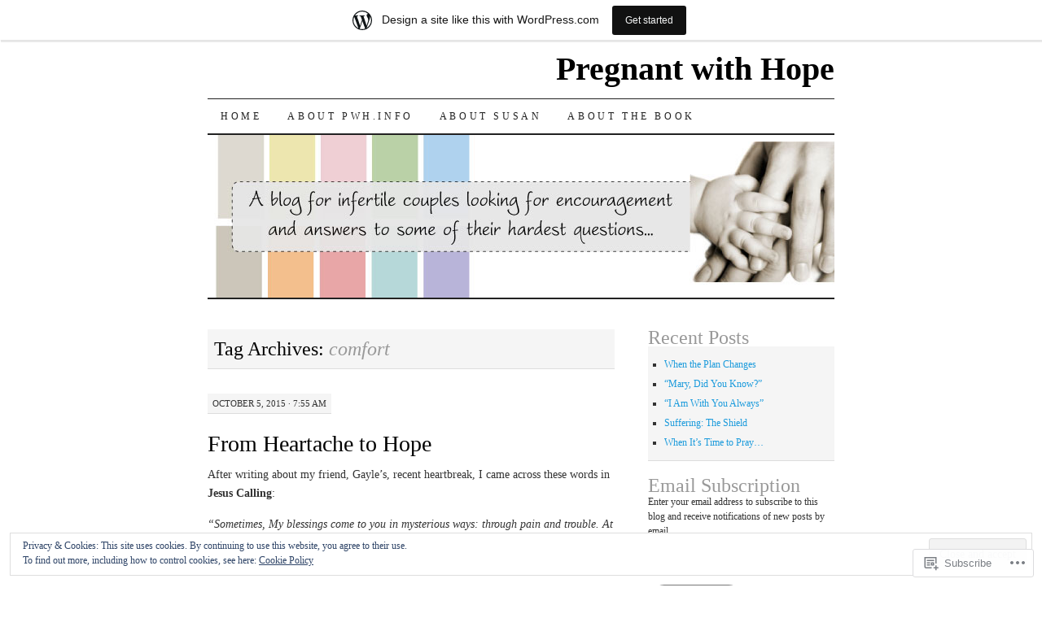

--- FILE ---
content_type: text/html; charset=UTF-8
request_url: https://pregnantwithhope.wordpress.com/tag/comfort/
body_size: 29733
content:
<!DOCTYPE html>
<!--[if IE 7]>
<html id="ie7" lang="en">
<![endif]-->
<!--[if (gt IE 7) | (!IE)]><!-->
<html lang="en">
<!--<![endif]-->
<head>
<meta charset="UTF-8" />
<title>comfort | Pregnant with Hope</title>
<link rel="profile" href="http://gmpg.org/xfn/11" />
<link rel="pingback" href="https://pregnantwithhope.wordpress.com/xmlrpc.php" />
<meta name='robots' content='max-image-preview:large' />
<meta name="google-site-verification" content="JGgvQyP4HZ47AE26eJiYIY4QV-XgohXycQGLIGUMSqU" />
<link rel='dns-prefetch' href='//s0.wp.com' />
<link rel='dns-prefetch' href='//af.pubmine.com' />
<link rel="alternate" type="application/rss+xml" title="Pregnant with Hope &raquo; Feed" href="https://pregnantwithhope.wordpress.com/feed/" />
<link rel="alternate" type="application/rss+xml" title="Pregnant with Hope &raquo; Comments Feed" href="https://pregnantwithhope.wordpress.com/comments/feed/" />
<link rel="alternate" type="application/rss+xml" title="Pregnant with Hope &raquo; comfort Tag Feed" href="https://pregnantwithhope.wordpress.com/tag/comfort/feed/" />
	<script type="text/javascript">
		/* <![CDATA[ */
		function addLoadEvent(func) {
			var oldonload = window.onload;
			if (typeof window.onload != 'function') {
				window.onload = func;
			} else {
				window.onload = function () {
					oldonload();
					func();
				}
			}
		}
		/* ]]> */
	</script>
	<link crossorigin='anonymous' rel='stylesheet' id='all-css-0-1' href='/_static/??/wp-content/mu-plugins/widgets/eu-cookie-law/templates/style.css,/wp-content/blog-plugins/marketing-bar/css/marketing-bar.css?m=1761640963j&cssminify=yes' type='text/css' media='all' />
<style id='wp-emoji-styles-inline-css'>

	img.wp-smiley, img.emoji {
		display: inline !important;
		border: none !important;
		box-shadow: none !important;
		height: 1em !important;
		width: 1em !important;
		margin: 0 0.07em !important;
		vertical-align: -0.1em !important;
		background: none !important;
		padding: 0 !important;
	}
/*# sourceURL=wp-emoji-styles-inline-css */
</style>
<link crossorigin='anonymous' rel='stylesheet' id='all-css-2-1' href='/wp-content/plugins/gutenberg-core/v22.2.0/build/styles/block-library/style.css?m=1764855221i&cssminify=yes' type='text/css' media='all' />
<style id='wp-block-library-inline-css'>
.has-text-align-justify {
	text-align:justify;
}
.has-text-align-justify{text-align:justify;}

/*# sourceURL=wp-block-library-inline-css */
</style><style id='global-styles-inline-css'>
:root{--wp--preset--aspect-ratio--square: 1;--wp--preset--aspect-ratio--4-3: 4/3;--wp--preset--aspect-ratio--3-4: 3/4;--wp--preset--aspect-ratio--3-2: 3/2;--wp--preset--aspect-ratio--2-3: 2/3;--wp--preset--aspect-ratio--16-9: 16/9;--wp--preset--aspect-ratio--9-16: 9/16;--wp--preset--color--black: #000000;--wp--preset--color--cyan-bluish-gray: #abb8c3;--wp--preset--color--white: #ffffff;--wp--preset--color--pale-pink: #f78da7;--wp--preset--color--vivid-red: #cf2e2e;--wp--preset--color--luminous-vivid-orange: #ff6900;--wp--preset--color--luminous-vivid-amber: #fcb900;--wp--preset--color--light-green-cyan: #7bdcb5;--wp--preset--color--vivid-green-cyan: #00d084;--wp--preset--color--pale-cyan-blue: #8ed1fc;--wp--preset--color--vivid-cyan-blue: #0693e3;--wp--preset--color--vivid-purple: #9b51e0;--wp--preset--gradient--vivid-cyan-blue-to-vivid-purple: linear-gradient(135deg,rgb(6,147,227) 0%,rgb(155,81,224) 100%);--wp--preset--gradient--light-green-cyan-to-vivid-green-cyan: linear-gradient(135deg,rgb(122,220,180) 0%,rgb(0,208,130) 100%);--wp--preset--gradient--luminous-vivid-amber-to-luminous-vivid-orange: linear-gradient(135deg,rgb(252,185,0) 0%,rgb(255,105,0) 100%);--wp--preset--gradient--luminous-vivid-orange-to-vivid-red: linear-gradient(135deg,rgb(255,105,0) 0%,rgb(207,46,46) 100%);--wp--preset--gradient--very-light-gray-to-cyan-bluish-gray: linear-gradient(135deg,rgb(238,238,238) 0%,rgb(169,184,195) 100%);--wp--preset--gradient--cool-to-warm-spectrum: linear-gradient(135deg,rgb(74,234,220) 0%,rgb(151,120,209) 20%,rgb(207,42,186) 40%,rgb(238,44,130) 60%,rgb(251,105,98) 80%,rgb(254,248,76) 100%);--wp--preset--gradient--blush-light-purple: linear-gradient(135deg,rgb(255,206,236) 0%,rgb(152,150,240) 100%);--wp--preset--gradient--blush-bordeaux: linear-gradient(135deg,rgb(254,205,165) 0%,rgb(254,45,45) 50%,rgb(107,0,62) 100%);--wp--preset--gradient--luminous-dusk: linear-gradient(135deg,rgb(255,203,112) 0%,rgb(199,81,192) 50%,rgb(65,88,208) 100%);--wp--preset--gradient--pale-ocean: linear-gradient(135deg,rgb(255,245,203) 0%,rgb(182,227,212) 50%,rgb(51,167,181) 100%);--wp--preset--gradient--electric-grass: linear-gradient(135deg,rgb(202,248,128) 0%,rgb(113,206,126) 100%);--wp--preset--gradient--midnight: linear-gradient(135deg,rgb(2,3,129) 0%,rgb(40,116,252) 100%);--wp--preset--font-size--small: 13px;--wp--preset--font-size--medium: 20px;--wp--preset--font-size--large: 36px;--wp--preset--font-size--x-large: 42px;--wp--preset--font-family--albert-sans: 'Albert Sans', sans-serif;--wp--preset--font-family--alegreya: Alegreya, serif;--wp--preset--font-family--arvo: Arvo, serif;--wp--preset--font-family--bodoni-moda: 'Bodoni Moda', serif;--wp--preset--font-family--bricolage-grotesque: 'Bricolage Grotesque', sans-serif;--wp--preset--font-family--cabin: Cabin, sans-serif;--wp--preset--font-family--chivo: Chivo, sans-serif;--wp--preset--font-family--commissioner: Commissioner, sans-serif;--wp--preset--font-family--cormorant: Cormorant, serif;--wp--preset--font-family--courier-prime: 'Courier Prime', monospace;--wp--preset--font-family--crimson-pro: 'Crimson Pro', serif;--wp--preset--font-family--dm-mono: 'DM Mono', monospace;--wp--preset--font-family--dm-sans: 'DM Sans', sans-serif;--wp--preset--font-family--dm-serif-display: 'DM Serif Display', serif;--wp--preset--font-family--domine: Domine, serif;--wp--preset--font-family--eb-garamond: 'EB Garamond', serif;--wp--preset--font-family--epilogue: Epilogue, sans-serif;--wp--preset--font-family--fahkwang: Fahkwang, sans-serif;--wp--preset--font-family--figtree: Figtree, sans-serif;--wp--preset--font-family--fira-sans: 'Fira Sans', sans-serif;--wp--preset--font-family--fjalla-one: 'Fjalla One', sans-serif;--wp--preset--font-family--fraunces: Fraunces, serif;--wp--preset--font-family--gabarito: Gabarito, system-ui;--wp--preset--font-family--ibm-plex-mono: 'IBM Plex Mono', monospace;--wp--preset--font-family--ibm-plex-sans: 'IBM Plex Sans', sans-serif;--wp--preset--font-family--ibarra-real-nova: 'Ibarra Real Nova', serif;--wp--preset--font-family--instrument-serif: 'Instrument Serif', serif;--wp--preset--font-family--inter: Inter, sans-serif;--wp--preset--font-family--josefin-sans: 'Josefin Sans', sans-serif;--wp--preset--font-family--jost: Jost, sans-serif;--wp--preset--font-family--libre-baskerville: 'Libre Baskerville', serif;--wp--preset--font-family--libre-franklin: 'Libre Franklin', sans-serif;--wp--preset--font-family--literata: Literata, serif;--wp--preset--font-family--lora: Lora, serif;--wp--preset--font-family--merriweather: Merriweather, serif;--wp--preset--font-family--montserrat: Montserrat, sans-serif;--wp--preset--font-family--newsreader: Newsreader, serif;--wp--preset--font-family--noto-sans-mono: 'Noto Sans Mono', sans-serif;--wp--preset--font-family--nunito: Nunito, sans-serif;--wp--preset--font-family--open-sans: 'Open Sans', sans-serif;--wp--preset--font-family--overpass: Overpass, sans-serif;--wp--preset--font-family--pt-serif: 'PT Serif', serif;--wp--preset--font-family--petrona: Petrona, serif;--wp--preset--font-family--piazzolla: Piazzolla, serif;--wp--preset--font-family--playfair-display: 'Playfair Display', serif;--wp--preset--font-family--plus-jakarta-sans: 'Plus Jakarta Sans', sans-serif;--wp--preset--font-family--poppins: Poppins, sans-serif;--wp--preset--font-family--raleway: Raleway, sans-serif;--wp--preset--font-family--roboto: Roboto, sans-serif;--wp--preset--font-family--roboto-slab: 'Roboto Slab', serif;--wp--preset--font-family--rubik: Rubik, sans-serif;--wp--preset--font-family--rufina: Rufina, serif;--wp--preset--font-family--sora: Sora, sans-serif;--wp--preset--font-family--source-sans-3: 'Source Sans 3', sans-serif;--wp--preset--font-family--source-serif-4: 'Source Serif 4', serif;--wp--preset--font-family--space-mono: 'Space Mono', monospace;--wp--preset--font-family--syne: Syne, sans-serif;--wp--preset--font-family--texturina: Texturina, serif;--wp--preset--font-family--urbanist: Urbanist, sans-serif;--wp--preset--font-family--work-sans: 'Work Sans', sans-serif;--wp--preset--spacing--20: 0.44rem;--wp--preset--spacing--30: 0.67rem;--wp--preset--spacing--40: 1rem;--wp--preset--spacing--50: 1.5rem;--wp--preset--spacing--60: 2.25rem;--wp--preset--spacing--70: 3.38rem;--wp--preset--spacing--80: 5.06rem;--wp--preset--shadow--natural: 6px 6px 9px rgba(0, 0, 0, 0.2);--wp--preset--shadow--deep: 12px 12px 50px rgba(0, 0, 0, 0.4);--wp--preset--shadow--sharp: 6px 6px 0px rgba(0, 0, 0, 0.2);--wp--preset--shadow--outlined: 6px 6px 0px -3px rgb(255, 255, 255), 6px 6px rgb(0, 0, 0);--wp--preset--shadow--crisp: 6px 6px 0px rgb(0, 0, 0);}:where(.is-layout-flex){gap: 0.5em;}:where(.is-layout-grid){gap: 0.5em;}body .is-layout-flex{display: flex;}.is-layout-flex{flex-wrap: wrap;align-items: center;}.is-layout-flex > :is(*, div){margin: 0;}body .is-layout-grid{display: grid;}.is-layout-grid > :is(*, div){margin: 0;}:where(.wp-block-columns.is-layout-flex){gap: 2em;}:where(.wp-block-columns.is-layout-grid){gap: 2em;}:where(.wp-block-post-template.is-layout-flex){gap: 1.25em;}:where(.wp-block-post-template.is-layout-grid){gap: 1.25em;}.has-black-color{color: var(--wp--preset--color--black) !important;}.has-cyan-bluish-gray-color{color: var(--wp--preset--color--cyan-bluish-gray) !important;}.has-white-color{color: var(--wp--preset--color--white) !important;}.has-pale-pink-color{color: var(--wp--preset--color--pale-pink) !important;}.has-vivid-red-color{color: var(--wp--preset--color--vivid-red) !important;}.has-luminous-vivid-orange-color{color: var(--wp--preset--color--luminous-vivid-orange) !important;}.has-luminous-vivid-amber-color{color: var(--wp--preset--color--luminous-vivid-amber) !important;}.has-light-green-cyan-color{color: var(--wp--preset--color--light-green-cyan) !important;}.has-vivid-green-cyan-color{color: var(--wp--preset--color--vivid-green-cyan) !important;}.has-pale-cyan-blue-color{color: var(--wp--preset--color--pale-cyan-blue) !important;}.has-vivid-cyan-blue-color{color: var(--wp--preset--color--vivid-cyan-blue) !important;}.has-vivid-purple-color{color: var(--wp--preset--color--vivid-purple) !important;}.has-black-background-color{background-color: var(--wp--preset--color--black) !important;}.has-cyan-bluish-gray-background-color{background-color: var(--wp--preset--color--cyan-bluish-gray) !important;}.has-white-background-color{background-color: var(--wp--preset--color--white) !important;}.has-pale-pink-background-color{background-color: var(--wp--preset--color--pale-pink) !important;}.has-vivid-red-background-color{background-color: var(--wp--preset--color--vivid-red) !important;}.has-luminous-vivid-orange-background-color{background-color: var(--wp--preset--color--luminous-vivid-orange) !important;}.has-luminous-vivid-amber-background-color{background-color: var(--wp--preset--color--luminous-vivid-amber) !important;}.has-light-green-cyan-background-color{background-color: var(--wp--preset--color--light-green-cyan) !important;}.has-vivid-green-cyan-background-color{background-color: var(--wp--preset--color--vivid-green-cyan) !important;}.has-pale-cyan-blue-background-color{background-color: var(--wp--preset--color--pale-cyan-blue) !important;}.has-vivid-cyan-blue-background-color{background-color: var(--wp--preset--color--vivid-cyan-blue) !important;}.has-vivid-purple-background-color{background-color: var(--wp--preset--color--vivid-purple) !important;}.has-black-border-color{border-color: var(--wp--preset--color--black) !important;}.has-cyan-bluish-gray-border-color{border-color: var(--wp--preset--color--cyan-bluish-gray) !important;}.has-white-border-color{border-color: var(--wp--preset--color--white) !important;}.has-pale-pink-border-color{border-color: var(--wp--preset--color--pale-pink) !important;}.has-vivid-red-border-color{border-color: var(--wp--preset--color--vivid-red) !important;}.has-luminous-vivid-orange-border-color{border-color: var(--wp--preset--color--luminous-vivid-orange) !important;}.has-luminous-vivid-amber-border-color{border-color: var(--wp--preset--color--luminous-vivid-amber) !important;}.has-light-green-cyan-border-color{border-color: var(--wp--preset--color--light-green-cyan) !important;}.has-vivid-green-cyan-border-color{border-color: var(--wp--preset--color--vivid-green-cyan) !important;}.has-pale-cyan-blue-border-color{border-color: var(--wp--preset--color--pale-cyan-blue) !important;}.has-vivid-cyan-blue-border-color{border-color: var(--wp--preset--color--vivid-cyan-blue) !important;}.has-vivid-purple-border-color{border-color: var(--wp--preset--color--vivid-purple) !important;}.has-vivid-cyan-blue-to-vivid-purple-gradient-background{background: var(--wp--preset--gradient--vivid-cyan-blue-to-vivid-purple) !important;}.has-light-green-cyan-to-vivid-green-cyan-gradient-background{background: var(--wp--preset--gradient--light-green-cyan-to-vivid-green-cyan) !important;}.has-luminous-vivid-amber-to-luminous-vivid-orange-gradient-background{background: var(--wp--preset--gradient--luminous-vivid-amber-to-luminous-vivid-orange) !important;}.has-luminous-vivid-orange-to-vivid-red-gradient-background{background: var(--wp--preset--gradient--luminous-vivid-orange-to-vivid-red) !important;}.has-very-light-gray-to-cyan-bluish-gray-gradient-background{background: var(--wp--preset--gradient--very-light-gray-to-cyan-bluish-gray) !important;}.has-cool-to-warm-spectrum-gradient-background{background: var(--wp--preset--gradient--cool-to-warm-spectrum) !important;}.has-blush-light-purple-gradient-background{background: var(--wp--preset--gradient--blush-light-purple) !important;}.has-blush-bordeaux-gradient-background{background: var(--wp--preset--gradient--blush-bordeaux) !important;}.has-luminous-dusk-gradient-background{background: var(--wp--preset--gradient--luminous-dusk) !important;}.has-pale-ocean-gradient-background{background: var(--wp--preset--gradient--pale-ocean) !important;}.has-electric-grass-gradient-background{background: var(--wp--preset--gradient--electric-grass) !important;}.has-midnight-gradient-background{background: var(--wp--preset--gradient--midnight) !important;}.has-small-font-size{font-size: var(--wp--preset--font-size--small) !important;}.has-medium-font-size{font-size: var(--wp--preset--font-size--medium) !important;}.has-large-font-size{font-size: var(--wp--preset--font-size--large) !important;}.has-x-large-font-size{font-size: var(--wp--preset--font-size--x-large) !important;}.has-albert-sans-font-family{font-family: var(--wp--preset--font-family--albert-sans) !important;}.has-alegreya-font-family{font-family: var(--wp--preset--font-family--alegreya) !important;}.has-arvo-font-family{font-family: var(--wp--preset--font-family--arvo) !important;}.has-bodoni-moda-font-family{font-family: var(--wp--preset--font-family--bodoni-moda) !important;}.has-bricolage-grotesque-font-family{font-family: var(--wp--preset--font-family--bricolage-grotesque) !important;}.has-cabin-font-family{font-family: var(--wp--preset--font-family--cabin) !important;}.has-chivo-font-family{font-family: var(--wp--preset--font-family--chivo) !important;}.has-commissioner-font-family{font-family: var(--wp--preset--font-family--commissioner) !important;}.has-cormorant-font-family{font-family: var(--wp--preset--font-family--cormorant) !important;}.has-courier-prime-font-family{font-family: var(--wp--preset--font-family--courier-prime) !important;}.has-crimson-pro-font-family{font-family: var(--wp--preset--font-family--crimson-pro) !important;}.has-dm-mono-font-family{font-family: var(--wp--preset--font-family--dm-mono) !important;}.has-dm-sans-font-family{font-family: var(--wp--preset--font-family--dm-sans) !important;}.has-dm-serif-display-font-family{font-family: var(--wp--preset--font-family--dm-serif-display) !important;}.has-domine-font-family{font-family: var(--wp--preset--font-family--domine) !important;}.has-eb-garamond-font-family{font-family: var(--wp--preset--font-family--eb-garamond) !important;}.has-epilogue-font-family{font-family: var(--wp--preset--font-family--epilogue) !important;}.has-fahkwang-font-family{font-family: var(--wp--preset--font-family--fahkwang) !important;}.has-figtree-font-family{font-family: var(--wp--preset--font-family--figtree) !important;}.has-fira-sans-font-family{font-family: var(--wp--preset--font-family--fira-sans) !important;}.has-fjalla-one-font-family{font-family: var(--wp--preset--font-family--fjalla-one) !important;}.has-fraunces-font-family{font-family: var(--wp--preset--font-family--fraunces) !important;}.has-gabarito-font-family{font-family: var(--wp--preset--font-family--gabarito) !important;}.has-ibm-plex-mono-font-family{font-family: var(--wp--preset--font-family--ibm-plex-mono) !important;}.has-ibm-plex-sans-font-family{font-family: var(--wp--preset--font-family--ibm-plex-sans) !important;}.has-ibarra-real-nova-font-family{font-family: var(--wp--preset--font-family--ibarra-real-nova) !important;}.has-instrument-serif-font-family{font-family: var(--wp--preset--font-family--instrument-serif) !important;}.has-inter-font-family{font-family: var(--wp--preset--font-family--inter) !important;}.has-josefin-sans-font-family{font-family: var(--wp--preset--font-family--josefin-sans) !important;}.has-jost-font-family{font-family: var(--wp--preset--font-family--jost) !important;}.has-libre-baskerville-font-family{font-family: var(--wp--preset--font-family--libre-baskerville) !important;}.has-libre-franklin-font-family{font-family: var(--wp--preset--font-family--libre-franklin) !important;}.has-literata-font-family{font-family: var(--wp--preset--font-family--literata) !important;}.has-lora-font-family{font-family: var(--wp--preset--font-family--lora) !important;}.has-merriweather-font-family{font-family: var(--wp--preset--font-family--merriweather) !important;}.has-montserrat-font-family{font-family: var(--wp--preset--font-family--montserrat) !important;}.has-newsreader-font-family{font-family: var(--wp--preset--font-family--newsreader) !important;}.has-noto-sans-mono-font-family{font-family: var(--wp--preset--font-family--noto-sans-mono) !important;}.has-nunito-font-family{font-family: var(--wp--preset--font-family--nunito) !important;}.has-open-sans-font-family{font-family: var(--wp--preset--font-family--open-sans) !important;}.has-overpass-font-family{font-family: var(--wp--preset--font-family--overpass) !important;}.has-pt-serif-font-family{font-family: var(--wp--preset--font-family--pt-serif) !important;}.has-petrona-font-family{font-family: var(--wp--preset--font-family--petrona) !important;}.has-piazzolla-font-family{font-family: var(--wp--preset--font-family--piazzolla) !important;}.has-playfair-display-font-family{font-family: var(--wp--preset--font-family--playfair-display) !important;}.has-plus-jakarta-sans-font-family{font-family: var(--wp--preset--font-family--plus-jakarta-sans) !important;}.has-poppins-font-family{font-family: var(--wp--preset--font-family--poppins) !important;}.has-raleway-font-family{font-family: var(--wp--preset--font-family--raleway) !important;}.has-roboto-font-family{font-family: var(--wp--preset--font-family--roboto) !important;}.has-roboto-slab-font-family{font-family: var(--wp--preset--font-family--roboto-slab) !important;}.has-rubik-font-family{font-family: var(--wp--preset--font-family--rubik) !important;}.has-rufina-font-family{font-family: var(--wp--preset--font-family--rufina) !important;}.has-sora-font-family{font-family: var(--wp--preset--font-family--sora) !important;}.has-source-sans-3-font-family{font-family: var(--wp--preset--font-family--source-sans-3) !important;}.has-source-serif-4-font-family{font-family: var(--wp--preset--font-family--source-serif-4) !important;}.has-space-mono-font-family{font-family: var(--wp--preset--font-family--space-mono) !important;}.has-syne-font-family{font-family: var(--wp--preset--font-family--syne) !important;}.has-texturina-font-family{font-family: var(--wp--preset--font-family--texturina) !important;}.has-urbanist-font-family{font-family: var(--wp--preset--font-family--urbanist) !important;}.has-work-sans-font-family{font-family: var(--wp--preset--font-family--work-sans) !important;}
/*# sourceURL=global-styles-inline-css */
</style>

<style id='classic-theme-styles-inline-css'>
/*! This file is auto-generated */
.wp-block-button__link{color:#fff;background-color:#32373c;border-radius:9999px;box-shadow:none;text-decoration:none;padding:calc(.667em + 2px) calc(1.333em + 2px);font-size:1.125em}.wp-block-file__button{background:#32373c;color:#fff;text-decoration:none}
/*# sourceURL=/wp-includes/css/classic-themes.min.css */
</style>
<link crossorigin='anonymous' rel='stylesheet' id='all-css-4-1' href='/_static/??-eJyFkNFuwzAIRX+oBKWpuuxh6rfEDvXY7NgypNn+vqTT1k2T0hcE6B4ugEsBnyelSbHEOfAk6LOL2b8L7pu2b1oQTiUSVLo0BxxZ9EcBop+RGi+yw1+D0gz3WZWsn8qgqyLRyANFSibbwhYeA6nh8p2D0sc2UswGnCuVRMBi4jmBvpqX/OO+2lhmh4Wjr3nBh6dUsqODpeG21r3cggJlsFcNynn6U8A5DlxX9JRe2qdDe3zuuq5/uwKTu5Us&cssminify=yes' type='text/css' media='all' />
<style id='jetpack-global-styles-frontend-style-inline-css'>
:root { --font-headings: unset; --font-base: unset; --font-headings-default: -apple-system,BlinkMacSystemFont,"Segoe UI",Roboto,Oxygen-Sans,Ubuntu,Cantarell,"Helvetica Neue",sans-serif; --font-base-default: -apple-system,BlinkMacSystemFont,"Segoe UI",Roboto,Oxygen-Sans,Ubuntu,Cantarell,"Helvetica Neue",sans-serif;}
/*# sourceURL=jetpack-global-styles-frontend-style-inline-css */
</style>
<link crossorigin='anonymous' rel='stylesheet' id='all-css-6-1' href='/wp-content/themes/h4/global.css?m=1420737423i&cssminify=yes' type='text/css' media='all' />
<script type="text/javascript" id="wpcom-actionbar-placeholder-js-extra">
/* <![CDATA[ */
var actionbardata = {"siteID":"11374130","postID":"0","siteURL":"https://pregnantwithhope.wordpress.com","xhrURL":"https://pregnantwithhope.wordpress.com/wp-admin/admin-ajax.php","nonce":"f23bfaeb8e","isLoggedIn":"","statusMessage":"","subsEmailDefault":"instantly","proxyScriptUrl":"https://s0.wp.com/wp-content/js/wpcom-proxy-request.js?m=1513050504i&amp;ver=20211021","i18n":{"followedText":"New posts from this site will now appear in your \u003Ca href=\"https://wordpress.com/reader\"\u003EReader\u003C/a\u003E","foldBar":"Collapse this bar","unfoldBar":"Expand this bar","shortLinkCopied":"Shortlink copied to clipboard."}};
//# sourceURL=wpcom-actionbar-placeholder-js-extra
/* ]]> */
</script>
<script type="text/javascript" id="jetpack-mu-wpcom-settings-js-before">
/* <![CDATA[ */
var JETPACK_MU_WPCOM_SETTINGS = {"assetsUrl":"https://s0.wp.com/wp-content/mu-plugins/jetpack-mu-wpcom-plugin/moon/jetpack_vendor/automattic/jetpack-mu-wpcom/src/build/"};
//# sourceURL=jetpack-mu-wpcom-settings-js-before
/* ]]> */
</script>
<script crossorigin='anonymous' type='text/javascript'  src='/_static/??/wp-content/js/rlt-proxy.js,/wp-content/blog-plugins/wordads-classes/js/cmp/v2/cmp-non-gdpr.js?m=1720530689j'></script>
<script type="text/javascript" id="rlt-proxy-js-after">
/* <![CDATA[ */
	rltInitialize( {"token":null,"iframeOrigins":["https:\/\/widgets.wp.com"]} );
//# sourceURL=rlt-proxy-js-after
/* ]]> */
</script>
<link rel="EditURI" type="application/rsd+xml" title="RSD" href="https://pregnantwithhope.wordpress.com/xmlrpc.php?rsd" />
<meta name="generator" content="WordPress.com" />

<!-- Jetpack Open Graph Tags -->
<meta property="og:type" content="website" />
<meta property="og:title" content="comfort &#8211; Pregnant with Hope" />
<meta property="og:url" content="https://pregnantwithhope.wordpress.com/tag/comfort/" />
<meta property="og:site_name" content="Pregnant with Hope" />
<meta property="og:image" content="https://secure.gravatar.com/blavatar/0c6462dcd727815361e30c9d34d34b95b4dca7de43cc95e79143f11d7be452da?s=200&#038;ts=1769140901" />
<meta property="og:image:width" content="200" />
<meta property="og:image:height" content="200" />
<meta property="og:image:alt" content="" />
<meta property="og:locale" content="en_US" />
<meta property="fb:app_id" content="249643311490" />
<meta name="twitter:creator" content="@pregnantwhope" />
<meta name="twitter:site" content="@pregnantwhope" />

<!-- End Jetpack Open Graph Tags -->
<link rel="shortcut icon" type="image/x-icon" href="https://secure.gravatar.com/blavatar/0c6462dcd727815361e30c9d34d34b95b4dca7de43cc95e79143f11d7be452da?s=32" sizes="16x16" />
<link rel="icon" type="image/x-icon" href="https://secure.gravatar.com/blavatar/0c6462dcd727815361e30c9d34d34b95b4dca7de43cc95e79143f11d7be452da?s=32" sizes="16x16" />
<link rel="apple-touch-icon" href="https://secure.gravatar.com/blavatar/0c6462dcd727815361e30c9d34d34b95b4dca7de43cc95e79143f11d7be452da?s=114" />
<link rel='openid.server' href='https://pregnantwithhope.wordpress.com/?openidserver=1' />
<link rel='openid.delegate' href='https://pregnantwithhope.wordpress.com/' />
<link rel="search" type="application/opensearchdescription+xml" href="https://pregnantwithhope.wordpress.com/osd.xml" title="Pregnant with Hope" />
<link rel="search" type="application/opensearchdescription+xml" href="https://s1.wp.com/opensearch.xml" title="WordPress.com" />
<meta name="description" content="Posts about comfort written by Susan Radulovacki" />
<script type="text/javascript">
/* <![CDATA[ */
var wa_client = {}; wa_client.cmd = []; wa_client.config = { 'blog_id': 11374130, 'blog_language': 'en', 'is_wordads': false, 'hosting_type': 0, 'afp_account_id': null, 'afp_host_id': 5038568878849053, 'theme': 'pub/pilcrow', '_': { 'title': 'Advertisement', 'privacy_settings': 'Privacy Settings' }, 'formats': [ 'belowpost', 'bottom_sticky', 'sidebar_sticky_right', 'sidebar', 'gutenberg_rectangle', 'gutenberg_leaderboard', 'gutenberg_mobile_leaderboard', 'gutenberg_skyscraper' ] };
/* ]]> */
</script>
		<script type="text/javascript">

			window.doNotSellCallback = function() {

				var linkElements = [
					'a[href="https://wordpress.com/?ref=footer_blog"]',
					'a[href="https://wordpress.com/?ref=footer_website"]',
					'a[href="https://wordpress.com/?ref=vertical_footer"]',
					'a[href^="https://wordpress.com/?ref=footer_segment_"]',
				].join(',');

				var dnsLink = document.createElement( 'a' );
				dnsLink.href = 'https://wordpress.com/advertising-program-optout/';
				dnsLink.classList.add( 'do-not-sell-link' );
				dnsLink.rel = 'nofollow';
				dnsLink.style.marginLeft = '0.5em';
				dnsLink.textContent = 'Do Not Sell or Share My Personal Information';

				var creditLinks = document.querySelectorAll( linkElements );

				if ( 0 === creditLinks.length ) {
					return false;
				}

				Array.prototype.forEach.call( creditLinks, function( el ) {
					el.insertAdjacentElement( 'afterend', dnsLink );
				});

				return true;
			};

		</script>
		<script type="text/javascript">
	window.google_analytics_uacct = "UA-52447-2";
</script>

<script type="text/javascript">
	var _gaq = _gaq || [];
	_gaq.push(['_setAccount', 'UA-52447-2']);
	_gaq.push(['_gat._anonymizeIp']);
	_gaq.push(['_setDomainName', 'wordpress.com']);
	_gaq.push(['_initData']);
	_gaq.push(['_trackPageview']);

	(function() {
		var ga = document.createElement('script'); ga.type = 'text/javascript'; ga.async = true;
		ga.src = ('https:' == document.location.protocol ? 'https://ssl' : 'http://www') + '.google-analytics.com/ga.js';
		(document.getElementsByTagName('head')[0] || document.getElementsByTagName('body')[0]).appendChild(ga);
	})();
</script>
<link crossorigin='anonymous' rel='stylesheet' id='all-css-0-3' href='/wp-content/mu-plugins/jetpack-plugin/moon/_inc/build/subscriptions/subscriptions.min.css?m=1753976312i&cssminify=yes' type='text/css' media='all' />
</head>

<body class="archive tag tag-comfort tag-784 wp-theme-pubpilcrow customizer-styles-applied two-column content-sidebar color-light jetpack-reblog-enabled has-marketing-bar has-marketing-bar-theme-pilcrow">
<div id="container" class="hfeed">
	<div id="page" class="blog">
		<div id="header">
						<div id="site-title">
				<span>
					<a href="https://pregnantwithhope.wordpress.com/" title="Pregnant with Hope" rel="home">Pregnant with Hope</a>
				</span>
			</div>

			<div id="nav" role="navigation">
			  				<div class="skip-link screen-reader-text"><a href="#content" title="Skip to content">Skip to content</a></div>
								<div class="menu"><ul>
<li ><a href="https://pregnantwithhope.wordpress.com/">Home</a></li><li class="page_item page-item-262"><a href="https://pregnantwithhope.wordpress.com/about-pregnantwithhope-info/">About PWH.info</a></li>
<li class="page_item page-item-2"><a href="https://pregnantwithhope.wordpress.com/about/">About Susan</a></li>
<li class="page_item page-item-52"><a href="https://pregnantwithhope.wordpress.com/about-the-book/">About the Book</a></li>
</ul></div>
			</div><!-- #nav -->

			<div id="pic">
				<a href="https://pregnantwithhope.wordpress.com/" rel="home">
										<img src="https://pregnantwithhope.wordpress.com/wp-content/uploads/2010/03/blog-title-pic-wp2.jpg" width="770" height="200" alt="" />
								</a>
			</div><!-- #pic -->
		</div><!-- #header -->

		<div id="content-box">

<div id="content-container">
	<div id="content" role="main">

		<h1 class="page-title archive-head">
			Tag Archives: <span>comfort</span>		</h1>

		
<div id="post-3883" class="post-3883 post type-post status-publish format-standard hentry category-control category-peace category-trust tag-asking-why tag-comfort tag-control tag-infertility-answers tag-miscarriage">
	<div class="entry-meta">

		October 5, 2015 &middot; 7:55 am	</div><!-- .entry-meta -->

	<h2 class="entry-title"><a href="https://pregnantwithhope.wordpress.com/2015/10/05/from-heartache-to-hope/" rel="bookmark">From Heartache to&nbsp;Hope</a></h2>	<div class="entry entry-content">
		<p>After writing about my friend, Gayle&#8217;s, recent heartbreak, I came across these words in <strong>Jesus Calling</strong>:</p>
<p><em>&#8220;Sometimes, My blessings come to you in mysterious ways: through pain and trouble. At such times, you can know My goodness only through your trust in Me. Understanding will fail you, but trust will keep you close to Me.&#8221;</em></p>
<p>That&#8217;s the briefest and most accurate description I&#8217;ve ever encountered of the path that leads from heartache to hope.</p>
<p>The steps are clear&#8230;.</p>
<ol>
<li>&#8220;&#8230;you can know My goodness only through your trust in Me.&#8221; &#8212; Life is hard&#8230;, but God is good. To recognize and experience that goodness in the midst of suffering, you must trust the One who is in control. That means letting go &#8212; of your need for control, of your right to what seems fair, of your timetable and of your plan. It means responding to disappointment, grief, and the fear that comes soon after with hope rooted in the belief that all is not lost. In fact, all is well! Despite how it may look or feel, God is still in the midst of your circumstances. If you acknowledge His presence by faith, you will experience a deepened sense of it. Trust is the only way to find His goodness in the midst of your suffering.</li>
<li>&#8220;Understanding will fail you&#8230;.&#8221; &#8212; When a miscarriage occurs or a procedure fails, you will be tempted to demand answers to the questions that will not stop: &#8220;Why?! Why me? Why us? Why now? Why this time? Why, when we&#8217;ve tried for so long? Why, when we&#8217;ve believed for a good outcome? Why, when the doctor said&#8230;?&#8221; You will rarely, if ever, find satisfying answers. Instead, you will face the choice of clinging to the questions and cycling through them again and again, or releasing them to the only One who knows why &#8212; and who answers, &#8220;for My good purpose.&#8221;</li>
<li>&#8220;&#8230;but trust will keep you close to Me.&#8221; &#8212; Trust opens the door to peace, to calm, to patience&#8230; all things that would comfort you, except that they seem to elude you. Trust enables you to move through the emotional turmoil that suffering brings, and to step into the reassurance of hope that is deeply rooted in the Truth. It is not foolish to trust God; He is faithful. It is not naive to believe His word; He cannot be other than who and how He is. It is wise to relinquish control and trust in His goodness and purposefulness.</li>
</ol>
<p>Does that path sound impossible for you to follow? Does God&#8217;s caring about your circumstances seem unlikely &#8212; or even, patently untrue? In the weeks ahead, I will dig deeper into the ways He proves His faithfulness. My hope is that you will discover, as I have, that in every heartache, there is an invitation to hope in Him.</p>
<blockquote><p><em>&#8220;Taste and see that the Lord is good; blessed is the man who takes refuge in him.&#8221;  &#8211; Psalm 34:8</em></p></blockquote>
<p>===============================================</p>
<p>Want to learn more about the path to peace? Read <a href="http://www.amazon.com/Pregnant-Hope-Good-Infertile-Couples/dp/144213738X">Pregnant With Hope: Good News for Infertile Couples</a></p>
			</div><!-- .entry-content -->
	
	<div class="entry-links">
		<p class="comment-number"><a href="https://pregnantwithhope.wordpress.com/2015/10/05/from-heartache-to-hope/#respond">Leave a comment</a></p>

					<p class="entry-categories tagged">Filed under <a href="https://pregnantwithhope.wordpress.com/category/control/" rel="category tag">Control</a>, <a href="https://pregnantwithhope.wordpress.com/category/peace/" rel="category tag">Peace</a>, <a href="https://pregnantwithhope.wordpress.com/category/trust/" rel="category tag">Trust</a></p>
			<p class="entry-tags tagged">Tagged as <a href="https://pregnantwithhope.wordpress.com/tag/asking-why/" rel="tag">asking why</a>, <a href="https://pregnantwithhope.wordpress.com/tag/comfort/" rel="tag">comfort</a>, <a href="https://pregnantwithhope.wordpress.com/tag/control/" rel="tag">Control</a>, <a href="https://pregnantwithhope.wordpress.com/tag/infertility-answers/" rel="tag">infertility answers</a>, <a href="https://pregnantwithhope.wordpress.com/tag/miscarriage/" rel="tag">miscarriage</a><br /></p>
			</div><!-- .entry-links -->

</div><!-- #post-## -->



<div id="post-3864" class="post-3864 post type-post status-publish format-standard hentry category-battles category-loss category-perspective tag-clock-is-ticking tag-comfort tag-grief tag-suffering tag-want-a-baby tag-wasted-ivf">
	<div class="entry-meta">

		October 2, 2015 &middot; 8:49 am	</div><!-- .entry-meta -->

	<h2 class="entry-title"><a href="https://pregnantwithhope.wordpress.com/2015/10/02/nothing-is-wasted/" rel="bookmark">Nothing is Wasted</a></h2>	<div class="entry entry-content">
		<p>My friend, Gayle, told me a few days ago that she&#8217;s ended a relationship with a man she&#8217;d hoped to marry. She is grieving the loss of John&#8217;s presence. But more than that, she&#8217;s grieving the loss of a highly-prized idea. She had believed he was &#8220;the one.&#8221; But it turned out, he wasn&#8217;t.</p>
<p>She&#8217;s frustrated that she &#8220;wasted so much time&#8221; on what proved to be a dead-end. And she&#8217;s stressed, knowing that the time can never be recovered and the clock is ticking.</p>
<p>Does any of that sound familiar? I wanted&#8230; and I thought&#8230; but it wasn&#8217;t&#8230; and I&#8217;m devastated&#8230; and now, I&#8217;m stressed&#8230; and what if it never&#8230;.?!</p>
<p>I listened and offered comfort and support. And then, I told her nothing is wasted with God. Everything can be carried forward and used for good. My belief is rooted in Romans 8:28 which promises:</p>
<blockquote><p><em>&#8220;All things work together for good for those who love God and are called according to His purpose.&#8221;</em></p></blockquote>
<p>It&#8217;s also rooted in my own life experience &#8212; and the experiences of countless couples I&#8217;ve watched make their own infertility journeys. Nothing is wasted. Nothing! In the incredible goodness and efficiency of God, it all equips us for what He knows is coming.</p>
<blockquote><p><em>&#8220;Let nothing be wasted&#8221; [John 6:12]</em></p></blockquote>
<p>That was Jesus&#8217; instruction to his followers after the feeding of the 5,000. He had transformed 5 loaves and 2 fish into more than enough food for everyone present. Clearly, he could provide more in the future. But instead, &#8220;Jesus distributed&#8230; as much as they wanted,&#8221; and then told his followers to gather every leftover. They were to take nothing for granted. Every bit had value &#8212; and it would likely be needed and used in the not-too-distant future.</p>
<p>How does that connect to Gayle&#8217;s story? Or to yours?</p>
<p>I&#8217;m convinced that everything God allows into our lives has a purpose. In the moment, it is often impossible to imagine how. When suffering and self-pity overwhelm us, it&#8217;s easy to think God has turned away, rejected our pleas, and hardened His heart.</p>
<p>Nothing could be further from the truth.</p>
<p>When we give God our suffering and ask Him to use it for our good, He promises to transform it and give us &#8220;beauty for ashes, and joy for mourning.&#8221;</p>
<p>By faith, we can claim today&#8217;s heartache as the foundation for tomorrow&#8217;s joy. Gayle can choose to walk by faith, believing that God is well able to bring the right man into her life at the right moment. You can choose to walk by faith, too, trusting that all the bad news that comes with infertility is never the final word. That belongs to God.</p>
<p>&#8220;Let nothing be wasted.&#8221; Lift up your suffering in open hands. Let Him replace it with joy.</p>
<p>=================================================</p>
<p>Want more encouragement? Read <a href="http://www.amazon.com/Pregnant-Hope-Good-Infertile-Couples/dp/144213738X">Pregnant With Hope: Good News for Infertile Couples</a></p>
<div id="atatags-370373-6972f2a51900f">
		<script type="text/javascript">
			__ATA = window.__ATA || {};
			__ATA.cmd = window.__ATA.cmd || [];
			__ATA.cmd.push(function() {
				__ATA.initVideoSlot('atatags-370373-6972f2a51900f', {
					sectionId: '370373',
					format: 'inread'
				});
			});
		</script>
	</div>			</div><!-- .entry-content -->
	
	<div class="entry-links">
		<p class="comment-number"><a href="https://pregnantwithhope.wordpress.com/2015/10/02/nothing-is-wasted/#respond">Leave a comment</a></p>

					<p class="entry-categories tagged">Filed under <a href="https://pregnantwithhope.wordpress.com/category/battles/" rel="category tag">Battles</a>, <a href="https://pregnantwithhope.wordpress.com/category/loss/" rel="category tag">Loss</a>, <a href="https://pregnantwithhope.wordpress.com/category/perspective/" rel="category tag">Perspective</a></p>
			<p class="entry-tags tagged">Tagged as <a href="https://pregnantwithhope.wordpress.com/tag/clock-is-ticking/" rel="tag">clock is ticking</a>, <a href="https://pregnantwithhope.wordpress.com/tag/comfort/" rel="tag">comfort</a>, <a href="https://pregnantwithhope.wordpress.com/tag/grief/" rel="tag">grief</a>, <a href="https://pregnantwithhope.wordpress.com/tag/suffering/" rel="tag">suffering</a>, <a href="https://pregnantwithhope.wordpress.com/tag/want-a-baby/" rel="tag">want a baby</a>, <a href="https://pregnantwithhope.wordpress.com/tag/wasted-ivf/" rel="tag">wasted IVF</a><br /></p>
			</div><!-- .entry-links -->

</div><!-- #post-## -->



<div id="post-3621" class="post-3621 post type-post status-publish format-standard hentry category-battles category-control category-hope category-loss category-perspective tag-cancer tag-comfort tag-grief tag-hope tag-infertility-and-loss tag-worry">
	<div class="entry-meta">

		March 25, 2015 &middot; 3:48 am	</div><!-- .entry-meta -->

	<h2 class="entry-title"><a href="https://pregnantwithhope.wordpress.com/2015/03/25/comfort-one-another/" rel="bookmark">Comfort One Another</a></h2>	<div class="entry entry-content">
		<p style="text-align:justify;">Andy Stanley, my all-time favorite pastor and a terrific counselor (despite his claims to the contrary), frequently reminds us to &#8220;one another one another.&#8221; By that he means we should love one another, help one another, teach one another, serve one another, encourage one another, support one another&#8230; seek ways to &#8220;one another one another&#8221; as an expression of our love for each other<em> and the embodiment of Christ&#8217;s love for us.</em></p>
<p style="text-align:justify;">But how do you find the strength to do all that &#8220;one another-ing&#8221; when you&#8217;re struggling yourself?</p>
<p style="text-align:justify;">That&#8217;s Melissa&#8217;s challenge.</p>
<p style="text-align:justify;">She wrote to me a few days ago asking for prayer. She&#8217;s incredibly grateful to have given birth two weeks ago: &#8220;We had only one embryo, only one chance. But God! &#8230;miraculously we conceived.&#8221;  Her joy is tempered by her father&#8217;s sudden death 7 months into the pregnancy. Overwhelmed by grief, her mother cannot fully enjoy the new life in the family. And, before the baby was two weeks old,  Melissa&#8217;s husband learned he may have cancer. How does she triage the needs of all the people she loves most in the world, and keep her own emotions in balance?</p>
<p style="text-align:justify;">Instinctively, she reached out to someone who has also experienced infertility, the joy of new life, the early death of a father, the grief of a widowed mother, the fearful waiting for news of cancer and all that that may foreshadow. In doing so, she offered me a chance to live into a powerful promise from scripture:</p>
<blockquote><p><span id="en-NLT-28765" class="text 2Cor-1-4">&#8220;He comforts us in all our troubles so that we can comfort others. When they are troubled, we will be able to give them the same comfort God has given us.&#8221; &#8211; 2 Corinthians 1:4<br />
</span></p></blockquote>
<p style="text-align:justify;">&#8220;He comforts us&#8230;.&#8221; There is no question whether God will comfort us; He will and He does. When? &#8220;&#8230; in all our troubles.&#8221; Not some of the time. Not only when He decides our troubles are someone else&#8217;s fault and we are innocent victims. He comforts us all of the time in all of our troubles.</p>
<p style="text-align:justify;">How does He do that? Through scripture. Through the indwelling comfort of the Holy Spirit. Through those who love us. And sometimes, through those who hardly know us &#8212; those who are completely unaware of the ways in which their words or actions help us or give us hope.</p>
<p style="text-align:justify;">Why does God do that? Not because He owes us something. Not because we&#8217;ve been guaranteed an easy life or a quick rescue from heartache. He does it &#8220;&#8230;so that we can comfort others.&#8221; He comforts us in a whole host of ways that are designed to meet our needs <em>so that we can pay it forward</em>. So that we can embody His love for us and extend it to someone else. So that we can &#8220;one another one another.&#8221;</p>
<p style="text-align:justify;">The verse goes on, &#8220;When they are troubled, we will be able to give them the same comfort God has given us.&#8221; I&#8217;m claiming that promise! Melissa is troubled, but with the help of the Holy Spirit, <em>I will be able to give her the same comfort God has given me</em> as I have struggled through each of the difficult challenges she&#8217;s now facing. By the grace of God and according to His promise, I will be able to give her the comfort that gave me peace in the midst of loss and uncertainty.</p>
<p style="text-align:justify;"><em>I will be able</em>. Not because I&#8217;m me, but because God is faithful. And because He equips us to &#8220;one another one another.&#8221;</p>
<p>====================================================</p>
<p>Find more cause for hope in <a href="http://www.amazon.com/Pregnant-Hope-Good-Infertile-Couples/dp/144213738X">Pregnant with Hope: Good News for Infertile Couples</a></p>
			</div><!-- .entry-content -->
	
	<div class="entry-links">
		<p class="comment-number"><a href="https://pregnantwithhope.wordpress.com/2015/03/25/comfort-one-another/#comments">1 Comment</a></p>

					<p class="entry-categories tagged">Filed under <a href="https://pregnantwithhope.wordpress.com/category/battles/" rel="category tag">Battles</a>, <a href="https://pregnantwithhope.wordpress.com/category/control/" rel="category tag">Control</a>, <a href="https://pregnantwithhope.wordpress.com/category/hope/" rel="category tag">Hope</a>, <a href="https://pregnantwithhope.wordpress.com/category/loss/" rel="category tag">Loss</a>, <a href="https://pregnantwithhope.wordpress.com/category/perspective/" rel="category tag">Perspective</a></p>
			<p class="entry-tags tagged">Tagged as <a href="https://pregnantwithhope.wordpress.com/tag/cancer/" rel="tag">Cancer</a>, <a href="https://pregnantwithhope.wordpress.com/tag/comfort/" rel="tag">comfort</a>, <a href="https://pregnantwithhope.wordpress.com/tag/grief/" rel="tag">grief</a>, <a href="https://pregnantwithhope.wordpress.com/tag/hope/" rel="tag">Hope</a>, <a href="https://pregnantwithhope.wordpress.com/tag/infertility-and-loss/" rel="tag">infertility and loss</a>, <a href="https://pregnantwithhope.wordpress.com/tag/worry/" rel="tag">worry</a><br /></p>
			</div><!-- .entry-links -->

</div><!-- #post-## -->



<div id="post-3171" class="post-3171 post type-post status-publish format-standard hentry category-blessings category-hope category-speaking-up tag-bible-verse tag-blessing tag-comfort tag-grief tag-infertile-couples tag-infertility-help tag-infertility-hope tag-loss-2">
	<div class="entry-meta">

		September 30, 2011 &middot; 10:01 am	</div><!-- .entry-meta -->

	<h2 class="entry-title"><a href="https://pregnantwithhope.wordpress.com/2011/09/30/its-a-blessing/" rel="bookmark">It&#8217;s a Blessing&#8230;</a></h2>	<div class="entry entry-content">
		<p style="text-align:justify;">Once couples who’ve battled infertility reach the goal of parenthood – whether by conception or adoption – it’s tempting for retroactive amnesia to take hold.  Who wants to remember the heartache of the journey?  Why would anyone hold on to memories of loss, grief and suffering?  After all, given the time, money and effort it took to become a family, why do anything but enjoy it?</p>
<p style="text-align:justify;">Because it’s not just about you.</p>
<p style="text-align:justify;">Everything God does has a purpose.  Every difficulty He allows into your life is for a reason.  And very often, His reason extends beyond the impact of this journey on you and your faith life.  He also intends to use your experience, and its life-changing effect on you, to bless others.</p>
<p style="text-align:justify;">As scripture says…</p>
<blockquote><p>Praise be to the God and Father of our Lord Jesus Christ, the Father of compassion and the God of all comfort, who comforts us in all our troubles, <em>so that we can comfort those in any trouble with the comfort we ourselves receive from God</em>.</p></blockquote>
<p style="text-align:justify;">The temptation to focus on a hope-filled future, while intentionally forgetting the faith-challenging past, is just that:  a temptation.  It is a common one, a completely understandable one, and one you should resist.</p>
<p style="text-align:justify;">Why?</p>
<p style="text-align:justify;">Because part of our calling is to be the body of Christ for one another.  “…To comfort those in trouble with the comfort we ourselves receive.”  The infertility journey doesn’t end with parenthood.  Instead, we graduate to the next stage of the journey – one in which God calls us to set aside our former need for privacy (secrecy?) and openly witness to God’s goodness and faithfulness in order to give hope to those making the journey behind us.</p>
<p style="text-align:justify;">Kristi and her husband, Carlos, kept his male factor infertility a secret from their family and friends.  But they confided in me, asking that I pray for their decision-making process, and for peace in the midst of uncertainty about the outcome of their journey.  [For more on their story, click <a href="../2011/01/17/surprised-by-success/">this link</a>].</p>
<p style="text-align:justify;">Recently, Kristi got a call from a close friend who confessed that she and her husband were struggling with infertility.  In a split second, Kristi had a decision to make:  should she protect her privacy and the perception of an effortless conception, or should she share her story?  Kristi felt God nudging her to tell the truth.  She did.  She also talked about <a href="http://www.amazon.com/Pregnant-Hope-Good-Infertile-Couples/dp/144213738X"><strong><em>Pregnant With Hope: Good News for Infertile Couples</em></strong></a>, and about this blog.  “It was a spiritual lifeline for me,” she assured her friend.</p>
<p style="text-align:justify;">Kristi’s friend hung up, immediately ordered a copy of the book and went online to read recent posts.  She called Kristi back in less than thirty minutes, and “we cried together over how good God is, and how everything happens in His perfect timing.”</p>
<p style="text-align:justify;">Kristi shared this story with me so I would know how much the book and blog helped her &#8212; and by extension, her friend.  I pointed out that Kristi&#8217;s now taken on the role I played during her journey &#8212; of comforter, encourager, faithful witness, and Spirit-filled friend.</p>
<p style="text-align:justify;">You can do that, too.</p>
<p style="text-align:justify;">Do you know someone who’s struggling to find hope in the midst of the infertility journey?  If you&#8217;ve become a parent, share your story.  If you&#8217;re still making your own journey, it&#8217;s not too soon to help someone else.  Pass on your copy of <a href="http://www.amazon.com/Pregnant-Hope-Good-Infertile-Couples/dp/144213738X"><strong><em>Pregnant With Hope</em></strong></a>.  Send a link to this blog with a verse of comfort.  Risk exposing your need for God&#8217;s help and allow Him to use you to deliver a message of hope.</p>
<p style="text-align:justify;">You will experience the joy that proves the axiom “It is a blessing to be a blessing.”</p>
			</div><!-- .entry-content -->
	
	<div class="entry-links">
		<p class="comment-number"><a href="https://pregnantwithhope.wordpress.com/2011/09/30/its-a-blessing/#comments">3 Comments</a></p>

					<p class="entry-categories tagged">Filed under <a href="https://pregnantwithhope.wordpress.com/category/blessings/" rel="category tag">Blessings</a>, <a href="https://pregnantwithhope.wordpress.com/category/hope/" rel="category tag">Hope</a>, <a href="https://pregnantwithhope.wordpress.com/category/speaking-up/" rel="category tag">Speaking Up</a></p>
			<p class="entry-tags tagged">Tagged as <a href="https://pregnantwithhope.wordpress.com/tag/bible-verse/" rel="tag">bible verse</a>, <a href="https://pregnantwithhope.wordpress.com/tag/blessing/" rel="tag">blessing</a>, <a href="https://pregnantwithhope.wordpress.com/tag/comfort/" rel="tag">comfort</a>, <a href="https://pregnantwithhope.wordpress.com/tag/grief/" rel="tag">grief</a>, <a href="https://pregnantwithhope.wordpress.com/tag/infertile-couples/" rel="tag">infertile couples</a>, <a href="https://pregnantwithhope.wordpress.com/tag/infertility-help/" rel="tag">infertility help</a>, <a href="https://pregnantwithhope.wordpress.com/tag/infertility-hope/" rel="tag">infertility hope</a>, <a href="https://pregnantwithhope.wordpress.com/tag/loss-2/" rel="tag">loss</a><br /></p>
			</div><!-- .entry-links -->

</div><!-- #post-## -->



<div id="post-2971" class="post-2971 post type-post status-publish format-standard hentry category-bystanders tag-advice tag-comfort tag-help tag-hope tag-how-to-help tag-how-to-talk-about-infertility tag-infertility tag-patience tag-suffering tag-supporting-infertile-couples">
	<div class="entry-meta">

		August 19, 2011 &middot; 6:34 am	</div><!-- .entry-meta -->

	<h2 class="entry-title"><a href="https://pregnantwithhope.wordpress.com/2011/08/19/heres-what-infertile-couples-want-need/" rel="bookmark">Here&#8217;s What Infertile Couples Want &amp;&nbsp;Need</a></h2>	<div class="entry entry-content">
		<p style="text-align:justify;"><em>This is a rerun of my all-time most read and recirculated post.  Share it with someone who has no idea how to help you&#8230;.</em></p>
<p style="text-align:justify;">=======================================================</p>
<p style="text-align:justify;">What  can you say to the people around you who want to love you through the  struggle with infertility, but have no idea what to do or how to help?   Kathleen Parker, an Opinion columnist for the <em>Washington Post</em>, offered guidance in an editorial about gifts&#8230;.</p>
<blockquote><p>“Here  is giving:  Listening.  Sparing time.  Not interrupting.  Holding that  thought.  Leaving the last drop.  Staying home.  Turning it off,  whatever it is.  Making eye contact.  Picking it up.  Take the room’s  temperature.  Paying attention.  Waiting.”</p></blockquote>
<p style="text-align:justify;"><strong><em>That’s</em></strong> how you help an infertile couple.  <strong><em>That’s </em></strong>how you love us through this incredibly challenging, frustrating, stressful, heartbreaking journey.  <strong><em>That’s </em></strong>how you stop trying to fix it, and instead, bless us by being fully present in the moment with us.</p>
<p style="text-align:justify;">By listening, not interrupting, holding that thought, and paying attention  &#8211;  Sometimes, we need to voice confusion or wrestle aloud with our  uncertainty.  Don’t give us “the answer.”  That’s patronizing.  If it  were simple, we would have figured it out already.  Instead, keep quiet  and give us a chance to blow off steam, rant without fearing a reaction,  or cry without worrying you can’t take the drama.  Don’t.  Say.  A  word.  You’ll be amazed how your attentive silence speaks volumes.</p>
<p style="text-align:justify;">By sparing time, turning it off (whatever it is), taking the room’s temperature, and making eye contact  &#8211; So much about the struggle with infertility is humbling and  demeaning.  Don’t make us beg for your time or attention.  Don’t make us  feel something else is more important.  Be attuned to our moods, and  when the room’s temperature is too “hot” or “cold,” be sensitive to what  that tells you about what we need:  time alone, or a hug?  Eye contact  that invites a confidence, or a glance that says, ‘I know you’re  hurting’?  Be.  Fully.  Present.  You’ll be amazed how your attentive  heart radiates loving support.</p>
<p style="text-align:justify;">By leaving the last drop, staying home, picking it up, and… waiting  &#8211;  Infertility makes us feel incredibly vulnerable, wounded and  fragile.  Your thoughtfulness can be an amazing antidote.  It lifts our  spirits without making us feel guilty or indebted.  Don’t make us ask  for kindness; we won’t.  Just know that the littlest kindness is  magnified a thousand times by our need to feel that someone cares.  It  doesn’t take much, and no words are required.  In fact, it’s better if  you let your actions speak.  Not sure what to do?  Wait.  Pay  attention.  You’ll see an opportunity.  And you’ll be amazed how your  attentive action tells us you understand.</p>
<blockquote><p>Parker concludes, “Do unto others…. The alternative is surely hell.”</p></blockquote>
<p style="text-align:justify;">That  sums it up pretty succinctly.  There are moments along the infertility  journey that are hellish.  When there’s no heartbeat on the ultrasound.   When the doctor’s office isn’t calling and the bleeding won’t stop.   When the baby comes too soon and can’t possibly survive.  When it’s time  to tell everyone who thought there was a baby, “We lost it.”  When the  dream seems to be dying, and hope is barely alive.</p>
<p style="text-align:justify;">In that  moment, do unto us as you would want us to do for you.  Would you want  privacy?  Give us some.  Would you want kindness?  Extend it.  Would you  need a shoulder to cry on?  Offer one.  Would you be angry at the  world?  Understand our intense emotions.  Would you need wisdom?  Know  that we will seek it when we are ready to internalize it.  Don’t try to  force it on us if we don’t ask for it.  You won’t get the response you  want.</p>
<p style="text-align:justify;">“Here  is giving….”  Parker began.  So, we&#8217;ve made it clear.  This is how you  help us.  Now that we’ve told you what we need, please give us the gift  of love in ways we will gratefully receive.</p>
			</div><!-- .entry-content -->
	
	<div class="entry-links">
		<p class="comment-number"><a href="https://pregnantwithhope.wordpress.com/2011/08/19/heres-what-infertile-couples-want-need/#comments">3 Comments</a></p>

					<p class="entry-categories tagged">Filed under <a href="https://pregnantwithhope.wordpress.com/category/bystanders/" rel="category tag">Bystanders</a></p>
			<p class="entry-tags tagged">Tagged as <a href="https://pregnantwithhope.wordpress.com/tag/advice/" rel="tag">advice</a>, <a href="https://pregnantwithhope.wordpress.com/tag/comfort/" rel="tag">comfort</a>, <a href="https://pregnantwithhope.wordpress.com/tag/help/" rel="tag">help</a>, <a href="https://pregnantwithhope.wordpress.com/tag/hope/" rel="tag">Hope</a>, <a href="https://pregnantwithhope.wordpress.com/tag/how-to-help/" rel="tag">how to help</a>, <a href="https://pregnantwithhope.wordpress.com/tag/how-to-talk-about-infertility/" rel="tag">how to talk about infertility</a>, <a href="https://pregnantwithhope.wordpress.com/tag/infertility/" rel="tag">infertility</a>, <a href="https://pregnantwithhope.wordpress.com/tag/patience/" rel="tag">patience</a>, <a href="https://pregnantwithhope.wordpress.com/tag/suffering/" rel="tag">suffering</a>, <a href="https://pregnantwithhope.wordpress.com/tag/supporting-infertile-couples/" rel="tag">supporting infertile couples</a><br /></p>
			</div><!-- .entry-links -->

</div><!-- #post-## -->



<div id="post-2772" class="post-2772 post type-post status-publish format-standard hentry category-loss category-peace tag-comfort tag-compassion tag-grief tag-hope tag-infertility tag-miscarriage tag-newborn-death tag-perinatal-loss tag-pregnancy-loss tag-pregnant-with-hope tag-premature-delivery tag-stillbirth">
	<div class="entry-meta">

		April 20, 2011 &middot; 6:10 am	</div><!-- .entry-meta -->

	<h2 class="entry-title"><a href="https://pregnantwithhope.wordpress.com/2011/04/20/devastated-by-loss/" rel="bookmark">Devastated by Loss?</a></h2>	<div class="entry entry-content">
		<p>The   loss of a pregnancy or a newborn is surely the most devastating part of   infertility – and it is often the time when couples feel most alone.    Despite being surrounded by family or friends, caring co-workers or   fellow congregants, there is a sense of being singled-out for the worst   possible kind of suffering.  The loss is so great – not just the loss  of  a life, but also the loss of all the dreams that went with it, all  the  hopes it represented, and all the anticipated joy that is gone in  an  instant… and seems lost forever.</p>
<p>What  does a couple need in a time of such profound heartache?</p>
<p>Tenderness.</p>
<p>Compassion.</p>
<p>Grace.</p>
<p>And  wisdom.</p>
<p>Aimee   Alexander works at Northside Hospital’s Perinatal Loss unit.  Her   hospital delivers 19,000 babies a year.  On average, there is one loss   per day.  Even though, statistically, it’s a small number, it is still   utterly incomprehensible to every couple crossing Aimee’s path.</p>
<p>How   does she comfort them all?   “We can&#8217;t change the outcome,” she   acknowledged.  “We can&#8217;t make babies come back alive – or make people   feel better when they don&#8217;t, and aren&#8217;t ready to.  But, we can try to   provide outlets for grief, a sense of hope that they will survive this,   and the assurance that they are not alone.”</p>
<p>One of  the couples I interviewed for <a href="http://www.amazon.com/Pregnant-Hope-Good-Infertile-Couples/dp/144213738X"><strong><em>Pregnant  with Hope</em></strong></a>,  Amy &amp; Trey, experienced a devastating loss  midway through a  pregnancy.  “I was put on bedrest, and it was a very  rough pregnancy  with lots of scares and bleeding along the way,” Amy  recalled.  “At 19½  weeks, my water broke and we were forced to deliver  the baby, knowing  that it would not survive.  We went to the hospital  and delivered a  little baby boy.”</p>
<p>As   Aimee said so often happens, they needed an outlet for grief, a sense of   hope that they could survive their loss, and an assurance that they   were not alone.  They found all those things through the infertility   Bible study that forms the basis for <a href="http://www.amazon.com/Pregnant-Hope-Good-Infertile-Couples/dp/144213738X"><strong><em>Pregnant  with Hope</em></strong></a>.   Amy said one of the most helpful things they  learned was that “when  bad things happen, God cries with you.  He  doesn’t do bad things to  you.  That realization helped me because – when  we were angry or I was  so hurt, I didn’t necessarily think He was doing  bad things to us, but I  wondered where He was!  It made me feel better  to know that God was  hurting with me.”</p>
<p>God <em>does </em>grieve  with us when our hearts are broken.  He has tremendous  compassion for  our suffering.  At the same time, He is able to see  beyond the moment  of grief to the joy that awaits in the future.  The  joy that He knows  is coming.  We cannot see it, and so we must trust in –  cling to! – His  faithfulness.  Even when we don’t understand why  something has  happened, or how we will ever recover, we can lean into  believing that  He is a promise-keeping God who longs to give us His very  best&#8230; and  intends to.  Our trust will enable our hearts to heal and  our hope to  be renewed.</p>
<p>Very   few people are willing to attempt what Aimee Alexander does every day –   to stand with someone who is overwhelmed with grief, pour love into   their heart for as long as it takes, and wait patiently for them to   realize:  I’ll be okay.  <em>Very few.</em> But God is always willing, and  always able.</p>
<p>He   alone has the compassion, love and grace to carry you through grief, the   patience to walk alongside you toward the future, and the power to  make  that future full of joy.</p>
<p>==================================================</p>
<p>Find cause for hope &amp; many more resources at <a href="http://www.pregnantwithhope.com">PregnantWithHope.com</a></p>
			</div><!-- .entry-content -->
	
	<div class="entry-links">
		<p class="comment-number"><a href="https://pregnantwithhope.wordpress.com/2011/04/20/devastated-by-loss/#respond">Leave a comment</a></p>

					<p class="entry-categories tagged">Filed under <a href="https://pregnantwithhope.wordpress.com/category/loss/" rel="category tag">Loss</a>, <a href="https://pregnantwithhope.wordpress.com/category/peace/" rel="category tag">Peace</a></p>
			<p class="entry-tags tagged">Tagged as <a href="https://pregnantwithhope.wordpress.com/tag/comfort/" rel="tag">comfort</a>, <a href="https://pregnantwithhope.wordpress.com/tag/compassion/" rel="tag">compassion</a>, <a href="https://pregnantwithhope.wordpress.com/tag/grief/" rel="tag">grief</a>, <a href="https://pregnantwithhope.wordpress.com/tag/hope/" rel="tag">Hope</a>, <a href="https://pregnantwithhope.wordpress.com/tag/infertility/" rel="tag">infertility</a>, <a href="https://pregnantwithhope.wordpress.com/tag/miscarriage/" rel="tag">miscarriage</a>, <a href="https://pregnantwithhope.wordpress.com/tag/newborn-death/" rel="tag">newborn death</a>, <a href="https://pregnantwithhope.wordpress.com/tag/perinatal-loss/" rel="tag">perinatal loss</a>, <a href="https://pregnantwithhope.wordpress.com/tag/pregnancy-loss/" rel="tag">pregnancy loss</a>, <a href="https://pregnantwithhope.wordpress.com/tag/pregnant-with-hope/" rel="tag">Pregnant with Hope</a>, <a href="https://pregnantwithhope.wordpress.com/tag/premature-delivery/" rel="tag">premature delivery</a>, <a href="https://pregnantwithhope.wordpress.com/tag/stillbirth/" rel="tag">stillbirth</a><br /></p>
			</div><!-- .entry-links -->

</div><!-- #post-## -->



<div id="post-2193" class="post-2193 post type-post status-publish format-standard hentry category-bystanders tag-advice tag-comfort tag-help tag-hope tag-how-to-help tag-how-to-talk-about-infertility tag-infertility tag-patience tag-suffering tag-supporting-infertile-couples">
	<div class="entry-meta">

		January 24, 2011 &middot; 6:59 am	</div><!-- .entry-meta -->

	<h2 class="entry-title"><a href="https://pregnantwithhope.wordpress.com/2011/01/24/what-infertile-couples-want-need/" rel="bookmark">What Infertile Couples Want &amp;&nbsp;Need</a></h2>	<div class="entry entry-content">
		<p style="text-align:justify;">What can you say to the people around you who want to love you through the struggle with infertility, but have no idea what to do or how to help?  Kathleen Parker, an Opinion columnist for the <em>Washington Post</em>, offered guidance in an editorial about gifts&#8230;.</p>
<blockquote>
<p style="text-align:justify;">“Here is giving:  Listening.  Sparing time.  Not interrupting.  Holding that thought.  Leaving the last drop.  Staying home.  Turning it off, whatever it is.  Making eye contact.  Picking it up.  Take the room’s temperature.  Paying attention.  Waiting.”</p>
</blockquote>
<p style="text-align:justify;"><strong><em>That’s</em></strong> how you help an infertile couple.  <strong><em>That’s </em></strong>how you love us through this incredibly challenging, frustrating, stressful, heartbreaking journey.  <strong><em>That’s </em></strong>how you stop trying to fix it, and instead, bless us by being fully present in the moment with us.</p>
<p style="text-align:justify;"><span style="text-decoration:underline;">By listening, not interrupting, holding that thought, and paying attention</span> &#8211;  Sometimes, we need to voice confusion or wrestle aloud with our uncertainty.  Don’t give us “the answer.”  That’s patronizing.  If it were simple, we would have figured it out already.  Instead, keep quiet and give us a chance to blow off steam, rant without fearing a reaction, or cry without worrying you can’t take the drama.  Don’t.  Say.  A word.  You’ll be amazed how your attentive silence speaks volumes.</p>
<p style="text-align:justify;"><span style="text-decoration:underline;">By sparing time, turning it off (whatever it is), taking the room’s temperature, and making eye contact</span> &#8211; So much about the struggle with infertility is humbling and demeaning.  Don’t make us beg for your time or attention.  Don’t make us feel something else is more important.  Be attuned to our moods, and when the room’s temperature is too “hot” or “cold,” be sensitive to what that tells you about what we need:  time alone, or a hug?  Eye contact that invites a confidence, or a glance that says, ‘I know you’re hurting’?  Be.  Fully.  Present.  You’ll be amazed how your attentive heart radiates loving support.</p>
<p style="text-align:justify;"><span style="text-decoration:underline;">By leaving the last drop, staying home, picking it up, and… waiting</span> &#8211;  Infertility makes us feel incredibly vulnerable, wounded and fragile.  Your thoughtfulness can be an amazing antidote.  It lifts our spirits without making us feel guilty or indebted.  Don’t make us ask for kindness; we won’t.  Just know that the littlest kindness is magnified a thousand times by our need to feel that someone cares.  It doesn’t take much, and no words are required.  In fact, it’s better if you let your actions speak.  Not sure what to do?  Wait.  Pay attention.  You’ll see an opportunity.  And you’ll be amazed how your attentive action tells us you understand.</p>
<blockquote>
<p style="text-align:justify;">Parker concludes, “Do unto others…. The alternative is surely hell.”</p>
</blockquote>
<p style="text-align:justify;">That sums it up pretty succinctly.  There are moments along the infertility journey that are hellish.  When there’s no heartbeat on the ultrasound.  When the doctor’s office isn’t calling and the bleeding won’t stop.  When the baby comes too soon and can’t possibly survive.  When it’s time to tell everyone who thought there was a baby, “We lost it.”  When the dream seems to be dying, and hope is barely alive.</p>
<p style="text-align:justify;">In that moment, do unto us as you would want us to do for you.  Would you want privacy?  Give us some.  Would you want kindness?  Extend it.  Would you need a shoulder to cry on?  Offer one.  Would you be angry at the world?  Understand our intense emotions.  Would you need wisdom?  Know that we will seek it when we are ready to internalize it.  Don’t try to force it on us if we don’t ask for it.  You won’t get the response you want.</p>
<p style="text-align:justify;">“Here is giving….”  Parker began.  So, we&#8217;ve made it clear.  This is how you help us.  Now that we’ve told you what we need, please give us the gift of love in ways we will gratefully receive.</p>
			</div><!-- .entry-content -->
	
	<div class="entry-links">
		<p class="comment-number"><a href="https://pregnantwithhope.wordpress.com/2011/01/24/what-infertile-couples-want-need/#respond">Leave a comment</a></p>

					<p class="entry-categories tagged">Filed under <a href="https://pregnantwithhope.wordpress.com/category/bystanders/" rel="category tag">Bystanders</a></p>
			<p class="entry-tags tagged">Tagged as <a href="https://pregnantwithhope.wordpress.com/tag/advice/" rel="tag">advice</a>, <a href="https://pregnantwithhope.wordpress.com/tag/comfort/" rel="tag">comfort</a>, <a href="https://pregnantwithhope.wordpress.com/tag/help/" rel="tag">help</a>, <a href="https://pregnantwithhope.wordpress.com/tag/hope/" rel="tag">Hope</a>, <a href="https://pregnantwithhope.wordpress.com/tag/how-to-help/" rel="tag">how to help</a>, <a href="https://pregnantwithhope.wordpress.com/tag/how-to-talk-about-infertility/" rel="tag">how to talk about infertility</a>, <a href="https://pregnantwithhope.wordpress.com/tag/infertility/" rel="tag">infertility</a>, <a href="https://pregnantwithhope.wordpress.com/tag/patience/" rel="tag">patience</a>, <a href="https://pregnantwithhope.wordpress.com/tag/suffering/" rel="tag">suffering</a>, <a href="https://pregnantwithhope.wordpress.com/tag/supporting-infertile-couples/" rel="tag">supporting infertile couples</a><br /></p>
			</div><!-- .entry-links -->

</div><!-- #post-## -->



<div id="post-1190" class="post-1190 post type-post status-publish format-standard hentry category-bystanders category-loss tag-comfort tag-fear-and-infertility tag-grief tag-hope tag-hopelessness tag-infertility tag-miscarriage tag-pregnancy-loss tag-pregnant-with-hope tag-stillbirth tag-suffering">
	<div class="entry-meta">

		September 13, 2010 &middot; 9:34 am	</div><!-- .entry-meta -->

	<h2 class="entry-title"><a href="https://pregnantwithhope.wordpress.com/2010/09/13/well-timed-kindness/" rel="bookmark">Well-Timed Kindness</a></h2>	<div class="entry entry-content">
		<p style="text-align:justify;">Shortly after my first pregnancy ended with a twin miscarriage, I went to Macy’s to return the maternity clothes I’d chosen just a week before.   There was a long line.  A huge sale was underway.  I was still exhausted – physically and emotionally – by all I’d just gone through.  But somehow, I felt I had to do this to reach closure.  The saleswoman called, “Next in line.”</p>
<p style="text-align:justify;">I dropped a heap of clothes on the counter and said, “I need to return these.”</p>
<p style="text-align:justify;">“All of them?” she asked, incredulous.</p>
<p style="text-align:justify;">“Yes,” I answered sadly.</p>
<p style="text-align:justify;">Clearly frustrated, she looked at the receipt.  &#8220;You just bought these!  Why are you bringing them all back?”</p>
<p style="text-align:justify;">I couldn’t speak.  Everyone in line looked at me with the same impatient question written on every face.  Why?!  Who returns so much on such a busy shopping day?  Painfully self-conscious, I suddenly felt as if I couldn’t breathe.  I tried to answer, but the words wouldn’t come – and instead, I felt myself start to cry.  I leaned on the counter, trying not to fall to the floor.  The trickle of tears became sobs.</p>
<p style="text-align:justify;">Then I felt a hand on my shoulder.  A woman had stepped out of line.  “Are you okay?” she asked.  I looked in her eyes and wailed, “I just miscarried twins.  I don’t need these any more.”  Her eyes flooded with compassion.  She put an arm around me and held me tightly while I cried.  The saleslady got busy.  The other customers looked away.  As I began to pull myself together, my savior stood with me, determined to see me through a horrible moment.</p>
<p style="text-align:justify;">When you’re struggling through something as stressful and emotionally exhausting as infertility, another person’s thoughtfulness can make a huge difference.  The tiniest gesture of support or kindness can dramatically alter your experience of a moment.  I expect the woman who reached out to me that day forgot about it soon afterward.  But not me.  I still remember every second of that encounter – both the agony, and the gratitude.</p>
<p style="text-align:justify;">It is easy to focus on how thoughtless the people around us can be in the midst of an infertility journey.  Their offhanded questions (“Isn’t it about time you two started a family?”) and callous remarks (“You two are almost too old for kids &#8212; you better get busy!”) can wound us deeply.  Meanwhile, they are blissfully ignorant of the emotional trainwrecks they leave in their wake.</p>
<p style="text-align:justify;">It’s not as instinctive for us to focus on the split seconds of kindness that offer encouragement along the journey:  a word of hope from the nurse who calls with results, a half-smile from the woman across the waiting room, a hug from a friend who knows the two week wait is the hardest.  These tiny gifts appear without fanfare.  Absorbed in our own drama and heartache, we can easily miss them.  But if we want to remain hope-full, we must not.</p>
<p style="text-align:justify;">These gifts come from the heart of the One who loves us, who knows our hearts are breaking, and who longs to remind us:</p>
<blockquote style="text-align:justify;"><p>“I have a plan to prosper you and not to harm you.  To give you hope and a future.”</p></blockquote>
<p style="text-align:justify;">These encouragements are tiny care packages sent to remind us that we are not forgotten, our suffering is not invisible, and good news<strong><em> is</em></strong> coming.</p>
<p style="text-align:justify;">Do you need someone or something to lift your spirits?  To see you through a dark moment?  To help heal a deep wound caused by a thoughtless remark?   Ask God to send you a care package this week &#8212; a sign of His love and compassionate presence.  You&#8217;ll be amazed at the creative ways He finds to remind you, &#8220;I love you and I am with you always.&#8221;</p>
<p style="text-align:justify;">====================================================</p>
<p style="text-align:justify;">For more inspiration, resources &amp; cause for hope, click <a href="http://www.pregnantwithhope.com">this link</a>.</p>
			</div><!-- .entry-content -->
	
	<div class="entry-links">
		<p class="comment-number"><a href="https://pregnantwithhope.wordpress.com/2010/09/13/well-timed-kindness/#respond">Leave a comment</a></p>

					<p class="entry-categories tagged">Filed under <a href="https://pregnantwithhope.wordpress.com/category/bystanders/" rel="category tag">Bystanders</a>, <a href="https://pregnantwithhope.wordpress.com/category/loss/" rel="category tag">Loss</a></p>
			<p class="entry-tags tagged">Tagged as <a href="https://pregnantwithhope.wordpress.com/tag/comfort/" rel="tag">comfort</a>, <a href="https://pregnantwithhope.wordpress.com/tag/fear-and-infertility/" rel="tag">fear and infertility</a>, <a href="https://pregnantwithhope.wordpress.com/tag/grief/" rel="tag">grief</a>, <a href="https://pregnantwithhope.wordpress.com/tag/hope/" rel="tag">Hope</a>, <a href="https://pregnantwithhope.wordpress.com/tag/hopelessness/" rel="tag">hopelessness</a>, <a href="https://pregnantwithhope.wordpress.com/tag/infertility/" rel="tag">infertility</a>, <a href="https://pregnantwithhope.wordpress.com/tag/miscarriage/" rel="tag">miscarriage</a>, <a href="https://pregnantwithhope.wordpress.com/tag/pregnancy-loss/" rel="tag">pregnancy loss</a>, <a href="https://pregnantwithhope.wordpress.com/tag/pregnant-with-hope/" rel="tag">Pregnant with Hope</a>, <a href="https://pregnantwithhope.wordpress.com/tag/stillbirth/" rel="tag">stillbirth</a>, <a href="https://pregnantwithhope.wordpress.com/tag/suffering/" rel="tag">suffering</a><br /></p>
			</div><!-- .entry-links -->

</div><!-- #post-## -->



<div id="post-1040" class="post-1040 post type-post status-publish format-standard hentry category-loss category-peace tag-comfort tag-compassion tag-grief tag-hope tag-infertility tag-miscarriage tag-newborn-death tag-perinatal-loss tag-pregnancy-loss tag-pregnant-with-hope tag-premature-delivery tag-stillbirth">
	<div class="entry-meta">

		July 12, 2010 &middot; 8:26 am	</div><!-- .entry-meta -->

	<h2 class="entry-title"><a href="https://pregnantwithhope.wordpress.com/2010/07/12/surviving-a-heartbreaking-loss/" rel="bookmark">Surviving a Heartbreaking&nbsp;Loss</a></h2>	<div class="entry entry-content">
		<p style="text-align:justify;">The  loss of a pregnancy or a newborn is surely the most devastating part of  infertility – and it is often the time when couples feel most alone.   Despite being surrounded by family or friends, caring co-workers or  fellow congregants, there is a sense of being singled-out for the worst  possible kind of suffering.  The loss is so great – not just the loss of  a life, but also the loss of all the dreams that went with it, all the  hopes it represented, and all the anticipated joy that is gone in an  instant… and seems lost forever.</p>
<p style="text-align:justify;">What  does a couple need in a time of such profound heartache?</p>
<p style="text-align:justify;">Tenderness.</p>
<p style="text-align:justify;">Compassion.</p>
<p style="text-align:justify;">Grace.</p>
<p style="text-align:justify;">And  wisdom.</p>
<p style="text-align:justify;">Aimee  Alexander works at Northside Hospital’s Perinatal Loss unit.  Her  hospital delivers 19,000 babies a year.  On average, there is one loss  per day.  Even though, statistically, it’s a small number, it is still  utterly incomprehensible to every couple crossing Aimee’s path.</p>
<p style="text-align:justify;">How  does she comfort them all?   “We can&#8217;t change the outcome,” she  acknowledged.  “We can&#8217;t make babies come back alive – or make people  feel better when they don&#8217;t, and aren&#8217;t ready to.  But, we can try to  provide outlets for grief, a sense of hope that they will survive this,  and the assurance that they are not alone.”</p>
<p style="text-align:justify;">One of  the couples I interviewed for <a href="http://www.amazon.com/Pregnant-Hope-Good-Infertile-Couples/dp/144213738X"><strong><em>Pregnant  with Hope</em></strong></a>, Amy &amp; Trey, experienced a devastating loss  midway through a pregnancy.  “I was put on bedrest, and it was a very  rough pregnancy with lots of scares and bleeding along the way,” Amy  recalled.  “At 19½ weeks, my water broke and we were forced to deliver  the baby, knowing that it would not survive.  We went to the hospital  and delivered a little baby boy.”</p>
<p style="text-align:justify;">As  Aimee said so often happens, they needed an outlet for grief, a sense of  hope that they could survive their loss, and an assurance that they  were not alone.  They found all those things through the infertility  Bible study that forms the basis for <a href="http://www.amazon.com/Pregnant-Hope-Good-Infertile-Couples/dp/144213738X"><strong><em>Pregnant  with Hope</em></strong></a>.  Amy said one of the most helpful things they  learned was that “when bad things happen, God cries with you.  He  doesn’t do bad things to you.  That realization helped me because – when  we were angry or I was so hurt, I didn’t necessarily think He was doing  bad things to us, but I wondered where He was!  It made me feel better  to know that God was hurting with me.”</p>
<p style="text-align:justify;">God <em>does </em>grieve with us when our hearts are broken.  He has tremendous  compassion for our suffering.  At the same time, He is able to see  beyond the moment of grief to the joy that awaits in the future.  The  joy that He knows is coming.  We cannot see it, and so we must trust in –  cling to! – His faithfulness.  Even when we don’t understand why  something has happened, or how we will ever recover, we can lean into  believing that He is a promise-keeping God who longs to give us His very  best&#8230; and intends to.  Our trust will enable our hearts to heal and  our hope to be renewed.</p>
<p style="text-align:justify;">Very  few people are willing to attempt what Aimee Alexander does every day –  to stand with someone who is overwhelmed with grief, pour love into  their heart for as long as it takes, and wait patiently for them to  realize:  I’ll be okay.  <em>Very few.</em> But God is always willing, and  always able.</p>
<p style="text-align:justify;">He  alone has the compassion, love and grace to carry you through grief, the  patience to walk alongside you toward the future, and the power to make  that future full of joy.</p>
<p style="text-align:justify;">==================================================</p>
<p style="text-align:justify;">Find cause for hope &amp; many more resources at <a href="http://www.pregnantwithhope.com">PregnantWithHope.com</a></p>
			</div><!-- .entry-content -->
	
	<div class="entry-links">
		<p class="comment-number"><a href="https://pregnantwithhope.wordpress.com/2010/07/12/surviving-a-heartbreaking-loss/#respond">Leave a comment</a></p>

					<p class="entry-categories tagged">Filed under <a href="https://pregnantwithhope.wordpress.com/category/loss/" rel="category tag">Loss</a>, <a href="https://pregnantwithhope.wordpress.com/category/peace/" rel="category tag">Peace</a></p>
			<p class="entry-tags tagged">Tagged as <a href="https://pregnantwithhope.wordpress.com/tag/comfort/" rel="tag">comfort</a>, <a href="https://pregnantwithhope.wordpress.com/tag/compassion/" rel="tag">compassion</a>, <a href="https://pregnantwithhope.wordpress.com/tag/grief/" rel="tag">grief</a>, <a href="https://pregnantwithhope.wordpress.com/tag/hope/" rel="tag">Hope</a>, <a href="https://pregnantwithhope.wordpress.com/tag/infertility/" rel="tag">infertility</a>, <a href="https://pregnantwithhope.wordpress.com/tag/miscarriage/" rel="tag">miscarriage</a>, <a href="https://pregnantwithhope.wordpress.com/tag/newborn-death/" rel="tag">newborn death</a>, <a href="https://pregnantwithhope.wordpress.com/tag/perinatal-loss/" rel="tag">perinatal loss</a>, <a href="https://pregnantwithhope.wordpress.com/tag/pregnancy-loss/" rel="tag">pregnancy loss</a>, <a href="https://pregnantwithhope.wordpress.com/tag/pregnant-with-hope/" rel="tag">Pregnant with Hope</a>, <a href="https://pregnantwithhope.wordpress.com/tag/premature-delivery/" rel="tag">premature delivery</a>, <a href="https://pregnantwithhope.wordpress.com/tag/stillbirth/" rel="tag">stillbirth</a><br /></p>
			</div><!-- .entry-links -->

</div><!-- #post-## -->



<div id="post-425" class="post-425 post type-post status-publish format-standard hentry category-loss category-peace tag-comfort tag-compassion tag-grief tag-hope tag-infertility tag-miscarriage tag-newborn-death tag-perinatal-loss tag-pregnancy-loss tag-pregnant-with-hope tag-premature-delivery tag-stillbirth">
	<div class="entry-meta">

		March 10, 2010 &middot; 5:08 pm	</div><!-- .entry-meta -->

	<h2 class="entry-title"><a href="https://pregnantwithhope.wordpress.com/2010/03/10/infertility-and-surviving-a-loss/" rel="bookmark">Infertility and Surviving a&nbsp;Loss</a></h2>	<div class="entry entry-content">
		<p style="text-align:justify;">The loss of a pregnancy or a newborn is surely the most devastating part of infertility – and it is often the time when couples feel most alone.  Despite being surrounded by family or friends, caring co-workers or fellow congregants, there is a sense of being singled-out for the worst possible kind of suffering.  The loss is so great – not just the loss of a life, but also the loss of all the dreams that went with it, all the hopes it represented, and all the anticipated joy that is gone in an instant… and seems lost forever.</p>
<p style="text-align:justify;">What does a couple need in a time of such profound heartache?</p>
<p style="text-align:justify;">Tenderness.</p>
<p style="text-align:justify;">Compassion.</p>
<p style="text-align:justify;">Grace.</p>
<p style="text-align:justify;">And wisdom.</p>
<p style="text-align:justify;">Aimee Alexander works at Northside Hospital’s Perinatal Loss unit.  Her hospital delivers 19,000 babies a year.  On average, there is one loss per day.  Even though, statistically, it’s a small number, it is still utterly incomprehensible to every couple that crosses Aimee’s path.  How does she comfort them all?   “We can&#8217;t change the outcome,” she acknowledged.  “We can&#8217;t make babies come back alive – or make people feel better when they don&#8217;t, and aren&#8217;t ready to.  But, we can try to provide outlets for grief, a sense of hope that they will survive this, and the assurance that they are not alone.”</p>
<p style="text-align:justify;">One of the couples I interviewed for <a href="http://www.amazon.com/Pregnant-Hope-Good-Infertile-Couples/dp/144213738X"><strong><em>Pregnant with Hope</em></strong></a>, Amy &amp; Trey, experienced a devastating loss midway through a pregnancy.  “I was put on bedrest, and it was a very rough pregnancy with lots of scares and bleeding along the way,” Amy recalled.  “At 19½ weeks, my water broke and we were forced to deliver the baby, knowing that it would not survive.  We went to the hospital and delivered a little baby boy.”</p>
<p style="text-align:justify;">As Aimee said so often happens, they needed an outlet for grief, a sense of hope that they could survive their loss, and an assurance that they were not alone.  They found all those things through the infertility Bible study that forms the basis for <a href="http://www.amazon.com/Pregnant-Hope-Good-Infertile-Couples/dp/144213738X"><strong><em>Pregnant with Hope</em></strong></a>.  Amy said one of the most helpful things they learned was that “when bad things happen, God cries with you.  He doesn’t do bad things to you.  That realization helped me because – when we were angry or I was so hurt, I didn’t necessarily think He was doing bad things to us, but I wondered where He was!  It made me feel better to know that God was hurting with me.”</p>
<p style="text-align:justify;">God <em>does </em>grieve with us when our hearts are broken.  He has tremendous compassion for our suffering.  At the same time, He is able to see beyond the moment of grief to the joy that awaits in the future.  The joy that He knows is coming.  We cannot see it, and so we must trust in – cling to! – His faithfulness.  Even when we don’t understand why something has happened, or how we will ever recover, we can lean into believing that He is a promise-keeping God who longs to give us His very best&#8230; and intends to.  Our trust will enable our hearts to heal and our hope to be renewed.</p>
<p style="text-align:justify;">Very few people are willing to attempt what Aimee Alexander does every day – to stand with someone who is overwhelmed with grief, pour love into their heart for as long as it takes, and wait patiently for them to realize:  I’ll be okay.  <em>Very few.</em> But God is always willing, and always able.</p>
<p style="text-align:justify;">He alone has the compassion, love and grace to carry you through grief, the patience to walk alongside you toward the future, and the power to make that future full of joy.</p>
<p style="text-align:justify;">===================================================</p>
<p style="text-align:justify;">Find more resources and cause for hope at <a href="http://www.pregnantwithhope.com">PregnantWithHope.com</a> [tweetmeme source=&#8221;pregnantwhope&#8221; only_single=false]</p>
			</div><!-- .entry-content -->
	
	<div class="entry-links">
		<p class="comment-number"><a href="https://pregnantwithhope.wordpress.com/2010/03/10/infertility-and-surviving-a-loss/#respond">Leave a comment</a></p>

					<p class="entry-categories tagged">Filed under <a href="https://pregnantwithhope.wordpress.com/category/loss/" rel="category tag">Loss</a>, <a href="https://pregnantwithhope.wordpress.com/category/peace/" rel="category tag">Peace</a></p>
			<p class="entry-tags tagged">Tagged as <a href="https://pregnantwithhope.wordpress.com/tag/comfort/" rel="tag">comfort</a>, <a href="https://pregnantwithhope.wordpress.com/tag/compassion/" rel="tag">compassion</a>, <a href="https://pregnantwithhope.wordpress.com/tag/grief/" rel="tag">grief</a>, <a href="https://pregnantwithhope.wordpress.com/tag/hope/" rel="tag">Hope</a>, <a href="https://pregnantwithhope.wordpress.com/tag/infertility/" rel="tag">infertility</a>, <a href="https://pregnantwithhope.wordpress.com/tag/miscarriage/" rel="tag">miscarriage</a>, <a href="https://pregnantwithhope.wordpress.com/tag/newborn-death/" rel="tag">newborn death</a>, <a href="https://pregnantwithhope.wordpress.com/tag/perinatal-loss/" rel="tag">perinatal loss</a>, <a href="https://pregnantwithhope.wordpress.com/tag/pregnancy-loss/" rel="tag">pregnancy loss</a>, <a href="https://pregnantwithhope.wordpress.com/tag/pregnant-with-hope/" rel="tag">Pregnant with Hope</a>, <a href="https://pregnantwithhope.wordpress.com/tag/premature-delivery/" rel="tag">premature delivery</a>, <a href="https://pregnantwithhope.wordpress.com/tag/stillbirth/" rel="tag">stillbirth</a><br /></p>
			</div><!-- .entry-links -->

</div><!-- #post-## -->


	</div><!-- #content -->
</div><!-- #content-container -->


	<div id="sidebar" class="widget-area" role="complementary">
				<ul class="xoxo sidebar-list">

			
		<li id="recent-posts-3" class="widget widget_recent_entries">
		<h3 class="widget-title">Recent Posts</h3>
		<ul>
											<li>
					<a href="https://pregnantwithhope.wordpress.com/2016/03/19/when-the-plan-changes/">When the Plan&nbsp;Changes</a>
									</li>
											<li>
					<a href="https://pregnantwithhope.wordpress.com/2015/12/20/mary-did-you-know/">&#8220;Mary, Did You&nbsp;Know?&#8221;</a>
									</li>
											<li>
					<a href="https://pregnantwithhope.wordpress.com/2015/12/07/i-am-with-you-always/">&#8220;I Am With You&nbsp;Always&#8221;</a>
									</li>
											<li>
					<a href="https://pregnantwithhope.wordpress.com/2015/11/29/suffering-the-shield/">Suffering: The Shield</a>
									</li>
											<li>
					<a href="https://pregnantwithhope.wordpress.com/2015/11/28/when-its-time-to-pray/">When It&#8217;s Time to&nbsp;Pray&#8230;</a>
									</li>
					</ul>

		</li><li id="blog_subscription-3" class="widget widget_blog_subscription jetpack_subscription_widget"><h3 class="widget-title"><label for="subscribe-field">Email Subscription</label></h3>

			<div class="wp-block-jetpack-subscriptions__container">
			<form
				action="https://subscribe.wordpress.com"
				method="post"
				accept-charset="utf-8"
				data-blog="11374130"
				data-post_access_level="everybody"
				id="subscribe-blog"
			>
				<p>Enter your email address to subscribe to this blog and receive notifications of new posts by email.</p>
				<p id="subscribe-email">
					<label
						id="subscribe-field-label"
						for="subscribe-field"
						class="screen-reader-text"
					>
						Email Address:					</label>

					<input
							type="email"
							name="email"
							autocomplete="email"
							
							style="width: 95%; padding: 1px 10px"
							placeholder="Email Address"
							value=""
							id="subscribe-field"
							required
						/>				</p>

				<p id="subscribe-submit"
									>
					<input type="hidden" name="action" value="subscribe"/>
					<input type="hidden" name="blog_id" value="11374130"/>
					<input type="hidden" name="source" value="https://pregnantwithhope.wordpress.com/tag/comfort/"/>
					<input type="hidden" name="sub-type" value="widget"/>
					<input type="hidden" name="redirect_fragment" value="subscribe-blog"/>
					<input type="hidden" id="_wpnonce" name="_wpnonce" value="0f1a81cc4a" />					<button type="submit"
													class="wp-block-button__link"
																	>
						Sign me up!					</button>
				</p>
			</form>
							<div class="wp-block-jetpack-subscriptions__subscount">
					Join 201 other subscribers				</div>
						</div>
			
</li><li id="rss_links-3" class="widget widget_rss_links"><h3 class="widget-title">Subscribe to RSS </h3><ul><li><a href="https://pregnantwithhope.wordpress.com/feed/" title="Subscribe to Posts">RSS - Posts</a></li></ul>
</li><li id="pages-3" class="widget widget_pages"><h3 class="widget-title">Pages</h3>
			<ul>
				<li class="page_item page-item-262"><a href="https://pregnantwithhope.wordpress.com/about-pregnantwithhope-info/">About PWH.info</a></li>
<li class="page_item page-item-2"><a href="https://pregnantwithhope.wordpress.com/about/">About Susan</a></li>
<li class="page_item page-item-52"><a href="https://pregnantwithhope.wordpress.com/about-the-book/">About the Book</a></li>
			</ul>

			</li><li id="categories-2" class="widget widget_categories"><h3 class="widget-title">Blogs by Category</h3>
			<ul>
					<li class="cat-item cat-item-76451"><a href="https://pregnantwithhope.wordpress.com/category/battles/">Battles</a>
</li>
	<li class="cat-item cat-item-28140"><a href="https://pregnantwithhope.wordpress.com/category/blessings/">Blessings</a>
</li>
	<li class="cat-item cat-item-161554"><a href="https://pregnantwithhope.wordpress.com/category/bystanders/">Bystanders</a>
</li>
	<li class="cat-item cat-item-88704"><a href="https://pregnantwithhope.wordpress.com/category/control/">Control</a>
</li>
	<li class="cat-item cat-item-20816"><a href="https://pregnantwithhope.wordpress.com/category/hope/">Hope</a>
</li>
	<li class="cat-item cat-item-104576"><a href="https://pregnantwithhope.wordpress.com/category/humility/">Humility</a>
</li>
	<li class="cat-item cat-item-35614"><a href="https://pregnantwithhope.wordpress.com/category/loss/">Loss</a>
</li>
	<li class="cat-item cat-item-2128"><a href="https://pregnantwithhope.wordpress.com/category/peace/">Peace</a>
</li>
	<li class="cat-item cat-item-12412"><a href="https://pregnantwithhope.wordpress.com/category/perspective/">Perspective</a>
</li>
	<li class="cat-item cat-item-1363890"><a href="https://pregnantwithhope.wordpress.com/category/speaking-up/">Speaking Up</a>
</li>
	<li class="cat-item cat-item-57610"><a href="https://pregnantwithhope.wordpress.com/category/trust/">Trust</a>
</li>
	<li class="cat-item cat-item-1"><a href="https://pregnantwithhope.wordpress.com/category/uncategorized/">Uncategorized</a>
</li>
			</ul>

			</li><li id="gravatar-3" class="widget widget_gravatar"><h3 class="widget-title">Pregnant with Hope</h3><p><a href="http://www.pregnantwithhope.com"><img referrerpolicy="no-referrer" alt='Unknown&#039;s avatar' src='https://1.gravatar.com/avatar/13d5e68dcb0ef408ce0cd1e93032bf2ef018ac89b2a508557ef0a4fca623cbd5?s=96&#038;d=identicon&#038;r=PG' srcset='https://1.gravatar.com/avatar/13d5e68dcb0ef408ce0cd1e93032bf2ef018ac89b2a508557ef0a4fca623cbd5?s=96&#038;d=identicon&#038;r=PG 1x, https://1.gravatar.com/avatar/13d5e68dcb0ef408ce0cd1e93032bf2ef018ac89b2a508557ef0a4fca623cbd5?s=144&#038;d=identicon&#038;r=PG 1.5x, https://1.gravatar.com/avatar/13d5e68dcb0ef408ce0cd1e93032bf2ef018ac89b2a508557ef0a4fca623cbd5?s=192&#038;d=identicon&#038;r=PG 2x, https://1.gravatar.com/avatar/13d5e68dcb0ef408ce0cd1e93032bf2ef018ac89b2a508557ef0a4fca623cbd5?s=288&#038;d=identicon&#038;r=PG 3x, https://1.gravatar.com/avatar/13d5e68dcb0ef408ce0cd1e93032bf2ef018ac89b2a508557ef0a4fca623cbd5?s=384&#038;d=identicon&#038;r=PG 4x' class='avatar avatar-96 grav-widget-right' height='96' width='96' loading='lazy' decoding='async'  style="margin-top: 3px; padding: 0 0 0 0.5em; float: right" /></a></p>
</li><li id="archives-3" class="widget widget_archive"><h3 class="widget-title">Archives by Month</h3>
			<ul>
					<li><a href='https://pregnantwithhope.wordpress.com/2016/03/'>March 2016</a></li>
	<li><a href='https://pregnantwithhope.wordpress.com/2015/12/'>December 2015</a></li>
	<li><a href='https://pregnantwithhope.wordpress.com/2015/11/'>November 2015</a></li>
	<li><a href='https://pregnantwithhope.wordpress.com/2015/10/'>October 2015</a></li>
	<li><a href='https://pregnantwithhope.wordpress.com/2015/09/'>September 2015</a></li>
	<li><a href='https://pregnantwithhope.wordpress.com/2015/06/'>June 2015</a></li>
	<li><a href='https://pregnantwithhope.wordpress.com/2015/05/'>May 2015</a></li>
	<li><a href='https://pregnantwithhope.wordpress.com/2015/04/'>April 2015</a></li>
	<li><a href='https://pregnantwithhope.wordpress.com/2015/03/'>March 2015</a></li>
	<li><a href='https://pregnantwithhope.wordpress.com/2012/04/'>April 2012</a></li>
	<li><a href='https://pregnantwithhope.wordpress.com/2012/03/'>March 2012</a></li>
	<li><a href='https://pregnantwithhope.wordpress.com/2012/02/'>February 2012</a></li>
	<li><a href='https://pregnantwithhope.wordpress.com/2012/01/'>January 2012</a></li>
	<li><a href='https://pregnantwithhope.wordpress.com/2011/12/'>December 2011</a></li>
	<li><a href='https://pregnantwithhope.wordpress.com/2011/11/'>November 2011</a></li>
	<li><a href='https://pregnantwithhope.wordpress.com/2011/09/'>September 2011</a></li>
	<li><a href='https://pregnantwithhope.wordpress.com/2011/08/'>August 2011</a></li>
	<li><a href='https://pregnantwithhope.wordpress.com/2011/07/'>July 2011</a></li>
	<li><a href='https://pregnantwithhope.wordpress.com/2011/06/'>June 2011</a></li>
	<li><a href='https://pregnantwithhope.wordpress.com/2011/05/'>May 2011</a></li>
	<li><a href='https://pregnantwithhope.wordpress.com/2011/04/'>April 2011</a></li>
	<li><a href='https://pregnantwithhope.wordpress.com/2011/03/'>March 2011</a></li>
	<li><a href='https://pregnantwithhope.wordpress.com/2011/02/'>February 2011</a></li>
	<li><a href='https://pregnantwithhope.wordpress.com/2011/01/'>January 2011</a></li>
	<li><a href='https://pregnantwithhope.wordpress.com/2010/12/'>December 2010</a></li>
	<li><a href='https://pregnantwithhope.wordpress.com/2010/11/'>November 2010</a></li>
	<li><a href='https://pregnantwithhope.wordpress.com/2010/10/'>October 2010</a></li>
	<li><a href='https://pregnantwithhope.wordpress.com/2010/09/'>September 2010</a></li>
	<li><a href='https://pregnantwithhope.wordpress.com/2010/08/'>August 2010</a></li>
	<li><a href='https://pregnantwithhope.wordpress.com/2010/07/'>July 2010</a></li>
	<li><a href='https://pregnantwithhope.wordpress.com/2010/06/'>June 2010</a></li>
	<li><a href='https://pregnantwithhope.wordpress.com/2010/05/'>May 2010</a></li>
	<li><a href='https://pregnantwithhope.wordpress.com/2010/04/'>April 2010</a></li>
	<li><a href='https://pregnantwithhope.wordpress.com/2010/03/'>March 2010</a></li>
	<li><a href='https://pregnantwithhope.wordpress.com/2010/02/'>February 2010</a></li>
	<li><a href='https://pregnantwithhope.wordpress.com/2010/01/'>January 2010</a></li>
			</ul>

			</li><li id="text-3" class="widget widget_text">			<div class="textwidget"><a href="http://s36.sitemeter.com/stats.asp?site=s36infertilityhope" target="_top" rel="noopener">
<img src="http://s36.sitemeter.com/meter.asp?site=s36infertilityhope" alt="Site Meter" border="0" /></a></div>
		</li>		</ul>
	</div><!-- #sidebar .widget-area -->

	
		</div><!-- #content-box -->

		<div id="footer" role="contentinfo">
			<div id="colophon">

				
				<div id="site-info">
					<a href="https://pregnantwithhope.wordpress.com/" title="Pregnant with Hope" rel="home">Pregnant with Hope</a> &middot; A blog for infertile couples looking for encouragement and answers to some of their hardest questions&#8230;				</div><!-- #site-info -->

				<div id="site-generator">
					<a href="https://wordpress.com/?ref=footer_blog" rel="nofollow">Blog at WordPress.com.</a>				</div><!-- #site-generator -->

			</div><!-- #colophon -->
		</div><!-- #footer -->
	</div><!-- #page .blog -->
</div><!-- #container -->

<!--  -->
<script type="speculationrules">
{"prefetch":[{"source":"document","where":{"and":[{"href_matches":"/*"},{"not":{"href_matches":["/wp-*.php","/wp-admin/*","/files/*","/wp-content/*","/wp-content/plugins/*","/wp-content/themes/pub/pilcrow/*","/*\\?(.+)"]}},{"not":{"selector_matches":"a[rel~=\"nofollow\"]"}},{"not":{"selector_matches":".no-prefetch, .no-prefetch a"}}]},"eagerness":"conservative"}]}
</script>
<script type="text/javascript" src="//0.gravatar.com/js/hovercards/hovercards.min.js?ver=202604924dcd77a86c6f1d3698ec27fc5da92b28585ddad3ee636c0397cf312193b2a1" id="grofiles-cards-js"></script>
<script type="text/javascript" id="wpgroho-js-extra">
/* <![CDATA[ */
var WPGroHo = {"my_hash":""};
//# sourceURL=wpgroho-js-extra
/* ]]> */
</script>
<script crossorigin='anonymous' type='text/javascript'  src='/wp-content/mu-plugins/gravatar-hovercards/wpgroho.js?m=1610363240i'></script>

	<script>
		// Initialize and attach hovercards to all gravatars
		( function() {
			function init() {
				if ( typeof Gravatar === 'undefined' ) {
					return;
				}

				if ( typeof Gravatar.init !== 'function' ) {
					return;
				}

				Gravatar.profile_cb = function ( hash, id ) {
					WPGroHo.syncProfileData( hash, id );
				};

				Gravatar.my_hash = WPGroHo.my_hash;
				Gravatar.init(
					'body',
					'#wp-admin-bar-my-account',
					{
						i18n: {
							'Edit your profile →': 'Edit your profile →',
							'View profile →': 'View profile →',
							'Contact': 'Contact',
							'Send money': 'Send money',
							'Sorry, we are unable to load this Gravatar profile.': 'Sorry, we are unable to load this Gravatar profile.',
							'Gravatar not found.': 'Gravatar not found.',
							'Too Many Requests.': 'Too Many Requests.',
							'Internal Server Error.': 'Internal Server Error.',
							'Is this you?': 'Is this you?',
							'Claim your free profile.': 'Claim your free profile.',
							'Email': 'Email',
							'Home Phone': 'Home Phone',
							'Work Phone': 'Work Phone',
							'Cell Phone': 'Cell Phone',
							'Contact Form': 'Contact Form',
							'Calendar': 'Calendar',
						},
					}
				);
			}

			if ( document.readyState !== 'loading' ) {
				init();
			} else {
				document.addEventListener( 'DOMContentLoaded', init );
			}
		} )();
	</script>

		<div style="display:none">
	<div class="grofile-hash-map-07504913cf50ac7c6cbf917979057181">
	</div>
	</div>
		<!-- CCPA [start] -->
		<script type="text/javascript">
			( function () {

				var setupPrivacy = function() {

					// Minimal Mozilla Cookie library
					// https://developer.mozilla.org/en-US/docs/Web/API/Document/cookie/Simple_document.cookie_framework
					var cookieLib = window.cookieLib = {getItem:function(e){return e&&decodeURIComponent(document.cookie.replace(new RegExp("(?:(?:^|.*;)\\s*"+encodeURIComponent(e).replace(/[\-\.\+\*]/g,"\\$&")+"\\s*\\=\\s*([^;]*).*$)|^.*$"),"$1"))||null},setItem:function(e,o,n,t,r,i){if(!e||/^(?:expires|max\-age|path|domain|secure)$/i.test(e))return!1;var c="";if(n)switch(n.constructor){case Number:c=n===1/0?"; expires=Fri, 31 Dec 9999 23:59:59 GMT":"; max-age="+n;break;case String:c="; expires="+n;break;case Date:c="; expires="+n.toUTCString()}return"rootDomain"!==r&&".rootDomain"!==r||(r=(".rootDomain"===r?".":"")+document.location.hostname.split(".").slice(-2).join(".")),document.cookie=encodeURIComponent(e)+"="+encodeURIComponent(o)+c+(r?"; domain="+r:"")+(t?"; path="+t:"")+(i?"; secure":""),!0}};

					// Implement IAB USP API.
					window.__uspapi = function( command, version, callback ) {

						// Validate callback.
						if ( typeof callback !== 'function' ) {
							return;
						}

						// Validate the given command.
						if ( command !== 'getUSPData' || version !== 1 ) {
							callback( null, false );
							return;
						}

						// Check for GPC. If set, override any stored cookie.
						if ( navigator.globalPrivacyControl ) {
							callback( { version: 1, uspString: '1YYN' }, true );
							return;
						}

						// Check for cookie.
						var consent = cookieLib.getItem( 'usprivacy' );

						// Invalid cookie.
						if ( null === consent ) {
							callback( null, false );
							return;
						}

						// Everything checks out. Fire the provided callback with the consent data.
						callback( { version: 1, uspString: consent }, true );
					};

					// Initialization.
					document.addEventListener( 'DOMContentLoaded', function() {

						// Internal functions.
						var setDefaultOptInCookie = function() {
							var value = '1YNN';
							var domain = '.wordpress.com' === location.hostname.slice( -14 ) ? '.rootDomain' : location.hostname;
							cookieLib.setItem( 'usprivacy', value, 365 * 24 * 60 * 60, '/', domain );
						};

						var setDefaultOptOutCookie = function() {
							var value = '1YYN';
							var domain = '.wordpress.com' === location.hostname.slice( -14 ) ? '.rootDomain' : location.hostname;
							cookieLib.setItem( 'usprivacy', value, 24 * 60 * 60, '/', domain );
						};

						var setDefaultNotApplicableCookie = function() {
							var value = '1---';
							var domain = '.wordpress.com' === location.hostname.slice( -14 ) ? '.rootDomain' : location.hostname;
							cookieLib.setItem( 'usprivacy', value, 24 * 60 * 60, '/', domain );
						};

						var setCcpaAppliesCookie = function( applies ) {
							var domain = '.wordpress.com' === location.hostname.slice( -14 ) ? '.rootDomain' : location.hostname;
							cookieLib.setItem( 'ccpa_applies', applies, 24 * 60 * 60, '/', domain );
						}

						var maybeCallDoNotSellCallback = function() {
							if ( 'function' === typeof window.doNotSellCallback ) {
								return window.doNotSellCallback();
							}

							return false;
						}

						// Look for usprivacy cookie first.
						var usprivacyCookie = cookieLib.getItem( 'usprivacy' );

						// Found a usprivacy cookie.
						if ( null !== usprivacyCookie ) {

							// If the cookie indicates that CCPA does not apply, then bail.
							if ( '1---' === usprivacyCookie ) {
								return;
							}

							// CCPA applies, so call our callback to add Do Not Sell link to the page.
							maybeCallDoNotSellCallback();

							// We're all done, no more processing needed.
							return;
						}

						// We don't have a usprivacy cookie, so check to see if we have a CCPA applies cookie.
						var ccpaCookie = cookieLib.getItem( 'ccpa_applies' );

						// No CCPA applies cookie found, so we'll need to geolocate if this visitor is from California.
						// This needs to happen client side because we do not have region geo data in our $SERVER headers,
						// only country data -- therefore we can't vary cache on the region.
						if ( null === ccpaCookie ) {

							var request = new XMLHttpRequest();
							request.open( 'GET', 'https://public-api.wordpress.com/geo/', true );

							request.onreadystatechange = function () {
								if ( 4 === this.readyState ) {
									if ( 200 === this.status ) {

										// Got a geo response. Parse out the region data.
										var data = JSON.parse( this.response );
										var region      = data.region ? data.region.toLowerCase() : '';
										var ccpa_applies = ['california', 'colorado', 'connecticut', 'delaware', 'indiana', 'iowa', 'montana', 'new jersey', 'oregon', 'tennessee', 'texas', 'utah', 'virginia'].indexOf( region ) > -1;
										// Set CCPA applies cookie. This keeps us from having to make a geo request too frequently.
										setCcpaAppliesCookie( ccpa_applies );

										// Check if CCPA applies to set the proper usprivacy cookie.
										if ( ccpa_applies ) {
											if ( maybeCallDoNotSellCallback() ) {
												// Do Not Sell link added, so set default opt-in.
												setDefaultOptInCookie();
											} else {
												// Failed showing Do Not Sell link as required, so default to opt-OUT just to be safe.
												setDefaultOptOutCookie();
											}
										} else {
											// CCPA does not apply.
											setDefaultNotApplicableCookie();
										}
									} else {
										// Could not geo, so let's assume for now that CCPA applies to be safe.
										setCcpaAppliesCookie( true );
										if ( maybeCallDoNotSellCallback() ) {
											// Do Not Sell link added, so set default opt-in.
											setDefaultOptInCookie();
										} else {
											// Failed showing Do Not Sell link as required, so default to opt-OUT just to be safe.
											setDefaultOptOutCookie();
										}
									}
								}
							};

							// Send the geo request.
							request.send();
						} else {
							// We found a CCPA applies cookie.
							if ( ccpaCookie === 'true' ) {
								if ( maybeCallDoNotSellCallback() ) {
									// Do Not Sell link added, so set default opt-in.
									setDefaultOptInCookie();
								} else {
									// Failed showing Do Not Sell link as required, so default to opt-OUT just to be safe.
									setDefaultOptOutCookie();
								}
							} else {
								// CCPA does not apply.
								setDefaultNotApplicableCookie();
							}
						}
					} );
				};

				// Kickoff initialization.
				if ( window.defQueue && defQueue.isLOHP && defQueue.isLOHP === 2020 ) {
					defQueue.items.push( setupPrivacy );
				} else {
					setupPrivacy();
				}

			} )();
		</script>

		<!-- CCPA [end] -->
		<div class="widget widget_eu_cookie_law_widget">
<div
	class="hide-on-button ads-active"
	data-hide-timeout="30"
	data-consent-expiration="180"
	id="eu-cookie-law"
	style="display: none"
>
	<form method="post">
		<input type="submit" value="Close and accept" class="accept" />

		Privacy &amp; Cookies: This site uses cookies. By continuing to use this website, you agree to their use. <br />
To find out more, including how to control cookies, see here:
				<a href="https://automattic.com/cookies/" rel="nofollow">
			Cookie Policy		</a>
 </form>
</div>
</div>		<div id="actionbar" dir="ltr" style="display: none;"
			class="actnbr-pub-pilcrow actnbr-has-follow actnbr-has-actions">
		<ul>
								<li class="actnbr-btn actnbr-hidden">
								<a class="actnbr-action actnbr-actn-follow " href="">
			<svg class="gridicon" height="20" width="20" xmlns="http://www.w3.org/2000/svg" viewBox="0 0 20 20"><path clip-rule="evenodd" d="m4 4.5h12v6.5h1.5v-6.5-1.5h-1.5-12-1.5v1.5 10.5c0 1.1046.89543 2 2 2h7v-1.5h-7c-.27614 0-.5-.2239-.5-.5zm10.5 2h-9v1.5h9zm-5 3h-4v1.5h4zm3.5 1.5h-1v1h1zm-1-1.5h-1.5v1.5 1 1.5h1.5 1 1.5v-1.5-1-1.5h-1.5zm-2.5 2.5h-4v1.5h4zm6.5 1.25h1.5v2.25h2.25v1.5h-2.25v2.25h-1.5v-2.25h-2.25v-1.5h2.25z"  fill-rule="evenodd"></path></svg>
			<span>Subscribe</span>
		</a>
		<a class="actnbr-action actnbr-actn-following  no-display" href="">
			<svg class="gridicon" height="20" width="20" xmlns="http://www.w3.org/2000/svg" viewBox="0 0 20 20"><path fill-rule="evenodd" clip-rule="evenodd" d="M16 4.5H4V15C4 15.2761 4.22386 15.5 4.5 15.5H11.5V17H4.5C3.39543 17 2.5 16.1046 2.5 15V4.5V3H4H16H17.5V4.5V12.5H16V4.5ZM5.5 6.5H14.5V8H5.5V6.5ZM5.5 9.5H9.5V11H5.5V9.5ZM12 11H13V12H12V11ZM10.5 9.5H12H13H14.5V11V12V13.5H13H12H10.5V12V11V9.5ZM5.5 12H9.5V13.5H5.5V12Z" fill="#008A20"></path><path class="following-icon-tick" d="M13.5 16L15.5 18L19 14.5" stroke="#008A20" stroke-width="1.5"></path></svg>
			<span>Subscribed</span>
		</a>
							<div class="actnbr-popover tip tip-top-left actnbr-notice" id="follow-bubble">
							<div class="tip-arrow"></div>
							<div class="tip-inner actnbr-follow-bubble">
															<ul>
											<li class="actnbr-sitename">
			<a href="https://pregnantwithhope.wordpress.com">
				<img loading='lazy' alt='' src='https://secure.gravatar.com/blavatar/0c6462dcd727815361e30c9d34d34b95b4dca7de43cc95e79143f11d7be452da?s=50&#038;d=https%3A%2F%2Fs0.wp.com%2Fi%2Flogo%2Fwpcom-gray-white.png' srcset='https://secure.gravatar.com/blavatar/0c6462dcd727815361e30c9d34d34b95b4dca7de43cc95e79143f11d7be452da?s=50&#038;d=https%3A%2F%2Fs0.wp.com%2Fi%2Flogo%2Fwpcom-gray-white.png 1x, https://secure.gravatar.com/blavatar/0c6462dcd727815361e30c9d34d34b95b4dca7de43cc95e79143f11d7be452da?s=75&#038;d=https%3A%2F%2Fs0.wp.com%2Fi%2Flogo%2Fwpcom-gray-white.png 1.5x, https://secure.gravatar.com/blavatar/0c6462dcd727815361e30c9d34d34b95b4dca7de43cc95e79143f11d7be452da?s=100&#038;d=https%3A%2F%2Fs0.wp.com%2Fi%2Flogo%2Fwpcom-gray-white.png 2x, https://secure.gravatar.com/blavatar/0c6462dcd727815361e30c9d34d34b95b4dca7de43cc95e79143f11d7be452da?s=150&#038;d=https%3A%2F%2Fs0.wp.com%2Fi%2Flogo%2Fwpcom-gray-white.png 3x, https://secure.gravatar.com/blavatar/0c6462dcd727815361e30c9d34d34b95b4dca7de43cc95e79143f11d7be452da?s=200&#038;d=https%3A%2F%2Fs0.wp.com%2Fi%2Flogo%2Fwpcom-gray-white.png 4x' class='avatar avatar-50' height='50' width='50' />				Pregnant with Hope			</a>
		</li>
										<div class="actnbr-message no-display"></div>
									<form method="post" action="https://subscribe.wordpress.com" accept-charset="utf-8" style="display: none;">
																						<div class="actnbr-follow-count">Join 201 other subscribers</div>
																					<div>
										<input type="email" name="email" placeholder="Enter your email address" class="actnbr-email-field" aria-label="Enter your email address" />
										</div>
										<input type="hidden" name="action" value="subscribe" />
										<input type="hidden" name="blog_id" value="11374130" />
										<input type="hidden" name="source" value="https://pregnantwithhope.wordpress.com/tag/comfort/" />
										<input type="hidden" name="sub-type" value="actionbar-follow" />
										<input type="hidden" id="_wpnonce" name="_wpnonce" value="0f1a81cc4a" />										<div class="actnbr-button-wrap">
											<button type="submit" value="Sign me up">
												Sign me up											</button>
										</div>
									</form>
									<li class="actnbr-login-nudge">
										<div>
											Already have a WordPress.com account? <a href="https://wordpress.com/log-in?redirect_to=https%3A%2F%2Fpregnantwithhope.wordpress.com%2F2015%2F10%2F05%2Ffrom-heartache-to-hope%2F&#038;signup_flow=account">Log in now.</a>										</div>
									</li>
								</ul>
															</div>
						</div>
					</li>
							<li class="actnbr-ellipsis actnbr-hidden">
				<svg class="gridicon gridicons-ellipsis" height="24" width="24" xmlns="http://www.w3.org/2000/svg" viewBox="0 0 24 24"><g><path d="M7 12c0 1.104-.896 2-2 2s-2-.896-2-2 .896-2 2-2 2 .896 2 2zm12-2c-1.104 0-2 .896-2 2s.896 2 2 2 2-.896 2-2-.896-2-2-2zm-7 0c-1.104 0-2 .896-2 2s.896 2 2 2 2-.896 2-2-.896-2-2-2z"/></g></svg>				<div class="actnbr-popover tip tip-top-left actnbr-more">
					<div class="tip-arrow"></div>
					<div class="tip-inner">
						<ul>
								<li class="actnbr-sitename">
			<a href="https://pregnantwithhope.wordpress.com">
				<img loading='lazy' alt='' src='https://secure.gravatar.com/blavatar/0c6462dcd727815361e30c9d34d34b95b4dca7de43cc95e79143f11d7be452da?s=50&#038;d=https%3A%2F%2Fs0.wp.com%2Fi%2Flogo%2Fwpcom-gray-white.png' srcset='https://secure.gravatar.com/blavatar/0c6462dcd727815361e30c9d34d34b95b4dca7de43cc95e79143f11d7be452da?s=50&#038;d=https%3A%2F%2Fs0.wp.com%2Fi%2Flogo%2Fwpcom-gray-white.png 1x, https://secure.gravatar.com/blavatar/0c6462dcd727815361e30c9d34d34b95b4dca7de43cc95e79143f11d7be452da?s=75&#038;d=https%3A%2F%2Fs0.wp.com%2Fi%2Flogo%2Fwpcom-gray-white.png 1.5x, https://secure.gravatar.com/blavatar/0c6462dcd727815361e30c9d34d34b95b4dca7de43cc95e79143f11d7be452da?s=100&#038;d=https%3A%2F%2Fs0.wp.com%2Fi%2Flogo%2Fwpcom-gray-white.png 2x, https://secure.gravatar.com/blavatar/0c6462dcd727815361e30c9d34d34b95b4dca7de43cc95e79143f11d7be452da?s=150&#038;d=https%3A%2F%2Fs0.wp.com%2Fi%2Flogo%2Fwpcom-gray-white.png 3x, https://secure.gravatar.com/blavatar/0c6462dcd727815361e30c9d34d34b95b4dca7de43cc95e79143f11d7be452da?s=200&#038;d=https%3A%2F%2Fs0.wp.com%2Fi%2Flogo%2Fwpcom-gray-white.png 4x' class='avatar avatar-50' height='50' width='50' />				Pregnant with Hope			</a>
		</li>
								<li class="actnbr-folded-follow">
										<a class="actnbr-action actnbr-actn-follow " href="">
			<svg class="gridicon" height="20" width="20" xmlns="http://www.w3.org/2000/svg" viewBox="0 0 20 20"><path clip-rule="evenodd" d="m4 4.5h12v6.5h1.5v-6.5-1.5h-1.5-12-1.5v1.5 10.5c0 1.1046.89543 2 2 2h7v-1.5h-7c-.27614 0-.5-.2239-.5-.5zm10.5 2h-9v1.5h9zm-5 3h-4v1.5h4zm3.5 1.5h-1v1h1zm-1-1.5h-1.5v1.5 1 1.5h1.5 1 1.5v-1.5-1-1.5h-1.5zm-2.5 2.5h-4v1.5h4zm6.5 1.25h1.5v2.25h2.25v1.5h-2.25v2.25h-1.5v-2.25h-2.25v-1.5h2.25z"  fill-rule="evenodd"></path></svg>
			<span>Subscribe</span>
		</a>
		<a class="actnbr-action actnbr-actn-following  no-display" href="">
			<svg class="gridicon" height="20" width="20" xmlns="http://www.w3.org/2000/svg" viewBox="0 0 20 20"><path fill-rule="evenodd" clip-rule="evenodd" d="M16 4.5H4V15C4 15.2761 4.22386 15.5 4.5 15.5H11.5V17H4.5C3.39543 17 2.5 16.1046 2.5 15V4.5V3H4H16H17.5V4.5V12.5H16V4.5ZM5.5 6.5H14.5V8H5.5V6.5ZM5.5 9.5H9.5V11H5.5V9.5ZM12 11H13V12H12V11ZM10.5 9.5H12H13H14.5V11V12V13.5H13H12H10.5V12V11V9.5ZM5.5 12H9.5V13.5H5.5V12Z" fill="#008A20"></path><path class="following-icon-tick" d="M13.5 16L15.5 18L19 14.5" stroke="#008A20" stroke-width="1.5"></path></svg>
			<span>Subscribed</span>
		</a>
								</li>
														<li class="actnbr-signup"><a href="https://wordpress.com/start/">Sign up</a></li>
							<li class="actnbr-login"><a href="https://wordpress.com/log-in?redirect_to=https%3A%2F%2Fpregnantwithhope.wordpress.com%2F2015%2F10%2F05%2Ffrom-heartache-to-hope%2F&#038;signup_flow=account">Log in</a></li>
															<li class="flb-report">
									<a href="https://wordpress.com/abuse/?report_url=https://pregnantwithhope.wordpress.com" target="_blank" rel="noopener noreferrer">
										Report this content									</a>
								</li>
															<li class="actnbr-reader">
									<a href="https://wordpress.com/reader/feeds/59937">
										View site in Reader									</a>
								</li>
															<li class="actnbr-subs">
									<a href="https://subscribe.wordpress.com/">Manage subscriptions</a>
								</li>
																<li class="actnbr-fold"><a href="">Collapse this bar</a></li>
														</ul>
					</div>
				</div>
			</li>
		</ul>
	</div>
	
<script>
window.addEventListener( "DOMContentLoaded", function( event ) {
	var link = document.createElement( "link" );
	link.href = "/wp-content/mu-plugins/actionbar/actionbar.css?v=20250116";
	link.type = "text/css";
	link.rel = "stylesheet";
	document.head.appendChild( link );

	var script = document.createElement( "script" );
	script.src = "/wp-content/mu-plugins/actionbar/actionbar.js?v=20250204";
	document.body.appendChild( script );
} );
</script>

	
	<script type="text/javascript">
		(function () {
			var wpcom_reblog = {
				source: 'toolbar',

				toggle_reblog_box_flair: function (obj_id, post_id) {

					// Go to site selector. This will redirect to their blog if they only have one.
					const postEndpoint = `https://wordpress.com/post`;

					// Ideally we would use the permalink here, but fortunately this will be replaced with the 
					// post permalink in the editor.
					const originalURL = `${ document.location.href }?page_id=${ post_id }`; 
					
					const url =
						postEndpoint +
						'?url=' +
						encodeURIComponent( originalURL ) +
						'&is_post_share=true' +
						'&v=5';

					const redirect = function () {
						if (
							! window.open( url, '_blank' )
						) {
							location.href = url;
						}
					};

					if ( /Firefox/.test( navigator.userAgent ) ) {
						setTimeout( redirect, 0 );
					} else {
						redirect();
					}
				},
			};

			window.wpcom_reblog = wpcom_reblog;
		})();
	</script>
<script crossorigin='anonymous' type='text/javascript'  src='/_static/??/wp-content/blog-plugins/wordads-classes/js/watl-v2.js,/wp-content/mu-plugins/widgets/eu-cookie-law/templates/eu-cookie-law.js?m=1760446017j'></script>
<script id="wp-emoji-settings" type="application/json">
{"baseUrl":"https://s0.wp.com/wp-content/mu-plugins/wpcom-smileys/twemoji/2/72x72/","ext":".png","svgUrl":"https://s0.wp.com/wp-content/mu-plugins/wpcom-smileys/twemoji/2/svg/","svgExt":".svg","source":{"concatemoji":"/wp-includes/js/wp-emoji-release.min.js?m=1764078722i&ver=6.9-RC2-61304"}}
</script>
<script type="module">
/* <![CDATA[ */
/*! This file is auto-generated */
const a=JSON.parse(document.getElementById("wp-emoji-settings").textContent),o=(window._wpemojiSettings=a,"wpEmojiSettingsSupports"),s=["flag","emoji"];function i(e){try{var t={supportTests:e,timestamp:(new Date).valueOf()};sessionStorage.setItem(o,JSON.stringify(t))}catch(e){}}function c(e,t,n){e.clearRect(0,0,e.canvas.width,e.canvas.height),e.fillText(t,0,0);t=new Uint32Array(e.getImageData(0,0,e.canvas.width,e.canvas.height).data);e.clearRect(0,0,e.canvas.width,e.canvas.height),e.fillText(n,0,0);const a=new Uint32Array(e.getImageData(0,0,e.canvas.width,e.canvas.height).data);return t.every((e,t)=>e===a[t])}function p(e,t){e.clearRect(0,0,e.canvas.width,e.canvas.height),e.fillText(t,0,0);var n=e.getImageData(16,16,1,1);for(let e=0;e<n.data.length;e++)if(0!==n.data[e])return!1;return!0}function u(e,t,n,a){switch(t){case"flag":return n(e,"\ud83c\udff3\ufe0f\u200d\u26a7\ufe0f","\ud83c\udff3\ufe0f\u200b\u26a7\ufe0f")?!1:!n(e,"\ud83c\udde8\ud83c\uddf6","\ud83c\udde8\u200b\ud83c\uddf6")&&!n(e,"\ud83c\udff4\udb40\udc67\udb40\udc62\udb40\udc65\udb40\udc6e\udb40\udc67\udb40\udc7f","\ud83c\udff4\u200b\udb40\udc67\u200b\udb40\udc62\u200b\udb40\udc65\u200b\udb40\udc6e\u200b\udb40\udc67\u200b\udb40\udc7f");case"emoji":return!a(e,"\ud83e\u1fac8")}return!1}function f(e,t,n,a){let r;const o=(r="undefined"!=typeof WorkerGlobalScope&&self instanceof WorkerGlobalScope?new OffscreenCanvas(300,150):document.createElement("canvas")).getContext("2d",{willReadFrequently:!0}),s=(o.textBaseline="top",o.font="600 32px Arial",{});return e.forEach(e=>{s[e]=t(o,e,n,a)}),s}function r(e){var t=document.createElement("script");t.src=e,t.defer=!0,document.head.appendChild(t)}a.supports={everything:!0,everythingExceptFlag:!0},new Promise(t=>{let n=function(){try{var e=JSON.parse(sessionStorage.getItem(o));if("object"==typeof e&&"number"==typeof e.timestamp&&(new Date).valueOf()<e.timestamp+604800&&"object"==typeof e.supportTests)return e.supportTests}catch(e){}return null}();if(!n){if("undefined"!=typeof Worker&&"undefined"!=typeof OffscreenCanvas&&"undefined"!=typeof URL&&URL.createObjectURL&&"undefined"!=typeof Blob)try{var e="postMessage("+f.toString()+"("+[JSON.stringify(s),u.toString(),c.toString(),p.toString()].join(",")+"));",a=new Blob([e],{type:"text/javascript"});const r=new Worker(URL.createObjectURL(a),{name:"wpTestEmojiSupports"});return void(r.onmessage=e=>{i(n=e.data),r.terminate(),t(n)})}catch(e){}i(n=f(s,u,c,p))}t(n)}).then(e=>{for(const n in e)a.supports[n]=e[n],a.supports.everything=a.supports.everything&&a.supports[n],"flag"!==n&&(a.supports.everythingExceptFlag=a.supports.everythingExceptFlag&&a.supports[n]);var t;a.supports.everythingExceptFlag=a.supports.everythingExceptFlag&&!a.supports.flag,a.supports.everything||((t=a.source||{}).concatemoji?r(t.concatemoji):t.wpemoji&&t.twemoji&&(r(t.twemoji),r(t.wpemoji)))});
//# sourceURL=/wp-includes/js/wp-emoji-loader.min.js
/* ]]> */
</script>
<script src="//stats.wp.com/w.js?68" defer></script> <script type="text/javascript">
_tkq = window._tkq || [];
_stq = window._stq || [];
_tkq.push(['storeContext', {'blog_id':'11374130','blog_tz':'-5','user_lang':'en','blog_lang':'en','user_id':'0'}]);
		// Prevent sending pageview tracking from WP-Admin pages.
		_stq.push(['view', {'blog':'11374130','v':'wpcom','tz':'-5','user_id':'0','arch_tag':'comfort','arch_results':'10','subd':'pregnantwithhope'}]);
		_stq.push(['extra', {'crypt':'UE5XaGUuOTlwaD85flAmcm1mcmZsaDhkV11YdWFnNncxc1tjZG9XVXhRREQ/[base64]/'}]);
_stq.push([ 'clickTrackerInit', '11374130', '0' ]);
</script>
<noscript><img src="https://pixel.wp.com/b.gif?v=noscript" style="height:1px;width:1px;overflow:hidden;position:absolute;bottom:1px;" alt="" /></noscript>
<meta id="bilmur" property="bilmur:data" content="" data-provider="wordpress.com" data-service="simple" data-site-tz="Etc/GMT+5" data-custom-props="{&quot;logged_in&quot;:&quot;0&quot;,&quot;wptheme&quot;:&quot;pub\/pilcrow&quot;,&quot;wptheme_is_block&quot;:&quot;0&quot;}"  >
		<script defer src="/wp-content/js/bilmur.min.js?i=17&amp;m=202604"></script> 	<div id="marketingbar" class="marketing-bar noskim  "><div class="marketing-bar-text">Design a site like this with WordPress.com</div><a class="marketing-bar-button" href="https://wordpress.com/start/?ref=marketing_bar">Get started</a><a class="marketing-bar-link" tabindex="-1" aria-label="Create your website at WordPress.com" href="https://wordpress.com/start/?ref=marketing_bar"></a></div>		<script type="text/javascript">
			window._tkq = window._tkq || [];

			window._tkq.push( [ 'recordEvent', 'wpcom_marketing_bar_impression', {"is_current_user_blog_owner":false} ] );

			document.querySelectorAll( '#marketingbar > a' ).forEach( link => {
				link.addEventListener( 'click', ( e ) => {
					window._tkq.push( [ 'recordEvent', 'wpcom_marketing_bar_cta_click', {"is_current_user_blog_owner":false} ] );
				} );
			});
		</script></body>
</html>
